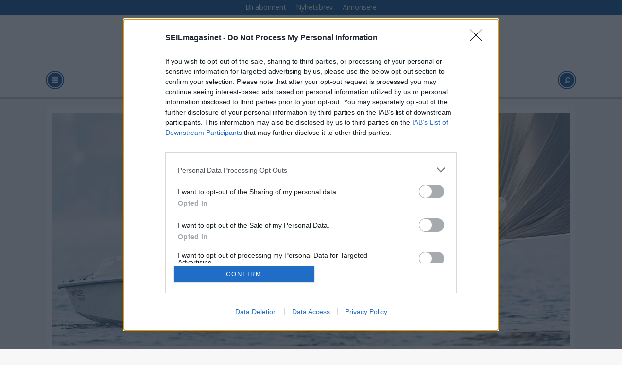

--- FILE ---
content_type: text/html; charset=UTF-8
request_url: https://www.seilmagasinet.no/tag/nordisk
body_size: 15658
content:
<!DOCTYPE html>
<html lang="nb-NO" dir="ltr" class="resp_fonts" data-hostpath="tag&#x2F;nordisk">
    <head>

                
                <script type="module">
                    import { ClientAPI } from '/view-resources/baseview/public/common/ClientAPI/index.js?v=1768293024-L4';
                    window.labClientAPI = new ClientAPI({
                        pageData: {
                            url: 'https://www.seilmagasinet.no/tag',
                            pageType: 'front',
                            pageId: '100073',
                            section: '',
                            title: '',
                            seotitle: 'Tag: nordisk',
                            sometitle: 'SM-TAG',
                            description: '',
                            seodescription: '',
                            somedescription: '',
                            device: 'desktop',
                            cmsVersion: '4.2.15',
                            contentLanguage: 'nb-NO',
                            published: '',
                            tags: [],
                            bylines: [],
                            site: {
                                domain: 'https://www.seilmagasinet.no',
                                id: '6',
                                alias: 'seilmagasinet'
                            }
                            // Todo: Add paywall info ...
                        },
                        debug: false
                    });
                </script>

                <title>Tag: nordisk</title>
                <meta name="title" content="Tag: nordisk">
                <meta name="description" content="">
                <meta http-equiv="Content-Type" content="text/html; charset=utf-8">
                <link rel="canonical" href="https://www.seilmagasinet.no/tag/nordisk">
                <meta name="viewport" content="width=device-width, initial-scale=1">
                
                <meta property="og:type" content="frontpage">
                <meta property="og:title" content="SM-TAG">
                <meta property="og:description" content="">

                
                <script src="https://assets.mailmojo.no/sdk.js" data-token="DEE4J2GLQZdZNPhqjaRCHQNX4QrNpa" async></script><script type="text/javascript" async="true">
(function() {
  var host = 'www.seilmagasinet.no';
  var element = document.createElement('script');
  var firstScript = document.getElementsByTagName('script')[0];
  var url = 'https://cmp.inmobi.com'
    .concat('/choice/', 'WBYGMGfWQ-WEa', '/', host, '/choice.js?tag_version=V3');
  var uspTries = 0;
  var uspTriesLimit = 3;
  element.async = true;
  element.type = 'text/javascript';
  element.src = url;

  firstScript.parentNode.insertBefore(element, firstScript);

  function makeStub() {
    var TCF_LOCATOR_NAME = '__tcfapiLocator';
    var queue = [];
    var win = window;
    var cmpFrame;

    function addFrame() {
      var doc = win.document;
      var otherCMP = !!(win.frames[TCF_LOCATOR_NAME]);

      if (!otherCMP) {
        if (doc.body) {
          var iframe = doc.createElement('iframe');

          iframe.style.cssText = 'display:none';
          iframe.name = TCF_LOCATOR_NAME;
          doc.body.appendChild(iframe);
        } else {
          setTimeout(addFrame, 5);
        }
      }
      return !otherCMP;
    }

    function tcfAPIHandler() {
      var gdprApplies;
      var args = arguments;

      if (!args.length) {
        return queue;
      } else if (args[0] === 'setGdprApplies') {
        if (
          args.length > 3 &&
          args[2] === 2 &&
          typeof args[3] === 'boolean'
        ) {
          gdprApplies = args[3];
          if (typeof args[2] === 'function') {
            args[2]('set', true);
          }
        }
      } else if (args[0] === 'ping') {
        var retr = {
          gdprApplies: gdprApplies,
          cmpLoaded: false,
          cmpStatus: 'stub'
        };

        if (typeof args[2] === 'function') {
          args[2](retr);
        }
      } else {
        if(args[0] === 'init' && typeof args[3] === 'object') {
          args[3] = Object.assign(args[3], { tag_version: 'V3' });
        }
        queue.push(args);
      }
    }

    function postMessageEventHandler(event) {
      var msgIsString = typeof event.data === 'string';
      var json = {};

      try {
        if (msgIsString) {
          json = JSON.parse(event.data);
        } else {
          json = event.data;
        }
      } catch (ignore) {}

      var payload = json.__tcfapiCall;

      if (payload) {
        window.__tcfapi(
          payload.command,
          payload.version,
          function(retValue, success) {
            var returnMsg = {
              __tcfapiReturn: {
                returnValue: retValue,
                success: success,
                callId: payload.callId
              }
            };
            if (msgIsString) {
              returnMsg = JSON.stringify(returnMsg);
            }
            if (event && event.source && event.source.postMessage) {
              event.source.postMessage(returnMsg, '*');
            }
          },
          payload.parameter
        );
      }
    }

    while (win) {
      try {
        if (win.frames[TCF_LOCATOR_NAME]) {
          cmpFrame = win;
          break;
        }
      } catch (ignore) {}

      if (win === window.top) {
        break;
      }
      win = win.parent;
    }
    if (!cmpFrame) {
      addFrame();
      win.__tcfapi = tcfAPIHandler;
      win.addEventListener('message', postMessageEventHandler, false);
    }
  };

  makeStub();

  function makeGppStub() {
    const CMP_ID = 10;
    const SUPPORTED_APIS = [
      '2:tcfeuv2',
      '6:uspv1',
      '7:usnatv1',
      '8:usca',
      '9:usvav1',
      '10:uscov1',
      '11:usutv1',
      '12:usctv1'
    ];

    window.__gpp_addFrame = function (n) {
      if (!window.frames[n]) {
        if (document.body) {
          var i = document.createElement("iframe");
          i.style.cssText = "display:none";
          i.name = n;
          document.body.appendChild(i);
        } else {
          window.setTimeout(window.__gpp_addFrame, 10, n);
        }
      }
    };
    window.__gpp_stub = function () {
      var b = arguments;
      __gpp.queue = __gpp.queue || [];
      __gpp.events = __gpp.events || [];

      if (!b.length || (b.length == 1 && b[0] == "queue")) {
        return __gpp.queue;
      }

      if (b.length == 1 && b[0] == "events") {
        return __gpp.events;
      }

      var cmd = b[0];
      var clb = b.length > 1 ? b[1] : null;
      var par = b.length > 2 ? b[2] : null;
      if (cmd === "ping") {
        clb(
          {
            gppVersion: "1.1", // must be “Version.Subversion”, current: “1.1”
            cmpStatus: "stub", // possible values: stub, loading, loaded, error
            cmpDisplayStatus: "hidden", // possible values: hidden, visible, disabled
            signalStatus: "not ready", // possible values: not ready, ready
            supportedAPIs: SUPPORTED_APIS, // list of supported APIs
            cmpId: CMP_ID, // IAB assigned CMP ID, may be 0 during stub/loading
            sectionList: [],
            applicableSections: [-1],
            gppString: "",
            parsedSections: {},
          },
          true
        );
      } else if (cmd === "addEventListener") {
        if (!("lastId" in __gpp)) {
          __gpp.lastId = 0;
        }
        __gpp.lastId++;
        var lnr = __gpp.lastId;
        __gpp.events.push({
          id: lnr,
          callback: clb,
          parameter: par,
        });
        clb(
          {
            eventName: "listenerRegistered",
            listenerId: lnr, // Registered ID of the listener
            data: true, // positive signal
            pingData: {
              gppVersion: "1.1", // must be “Version.Subversion”, current: “1.1”
              cmpStatus: "stub", // possible values: stub, loading, loaded, error
              cmpDisplayStatus: "hidden", // possible values: hidden, visible, disabled
              signalStatus: "not ready", // possible values: not ready, ready
              supportedAPIs: SUPPORTED_APIS, // list of supported APIs
              cmpId: CMP_ID, // list of supported APIs
              sectionList: [],
              applicableSections: [-1],
              gppString: "",
              parsedSections: {},
            },
          },
          true
        );
      } else if (cmd === "removeEventListener") {
        var success = false;
        for (var i = 0; i < __gpp.events.length; i++) {
          if (__gpp.events[i].id == par) {
            __gpp.events.splice(i, 1);
            success = true;
            break;
          }
        }
        clb(
          {
            eventName: "listenerRemoved",
            listenerId: par, // Registered ID of the listener
            data: success, // status info
            pingData: {
              gppVersion: "1.1", // must be “Version.Subversion”, current: “1.1”
              cmpStatus: "stub", // possible values: stub, loading, loaded, error
              cmpDisplayStatus: "hidden", // possible values: hidden, visible, disabled
              signalStatus: "not ready", // possible values: not ready, ready
              supportedAPIs: SUPPORTED_APIS, // list of supported APIs
              cmpId: CMP_ID, // CMP ID
              sectionList: [],
              applicableSections: [-1],
              gppString: "",
              parsedSections: {},
            },
          },
          true
        );
      } else if (cmd === "hasSection") {
        clb(false, true);
      } else if (cmd === "getSection" || cmd === "getField") {
        clb(null, true);
      }
      //queue all other commands
      else {
        __gpp.queue.push([].slice.apply(b));
      }
    };
    window.__gpp_msghandler = function (event) {
      var msgIsString = typeof event.data === "string";
      try {
        var json = msgIsString ? JSON.parse(event.data) : event.data;
      } catch (e) {
        var json = null;
      }
      if (typeof json === "object" && json !== null && "__gppCall" in json) {
        var i = json.__gppCall;
        window.__gpp(
          i.command,
          function (retValue, success) {
            var returnMsg = {
              __gppReturn: {
                returnValue: retValue,
                success: success,
                callId: i.callId,
              },
            };
            event.source.postMessage(msgIsString ? JSON.stringify(returnMsg) : returnMsg, "*");
          },
          "parameter" in i ? i.parameter : null,
          "version" in i ? i.version : "1.1"
        );
      }
    };
    if (!("__gpp" in window) || typeof window.__gpp !== "function") {
      window.__gpp = window.__gpp_stub;
      window.addEventListener("message", window.__gpp_msghandler, false);
      window.__gpp_addFrame("__gppLocator");
    }
  };

  makeGppStub();

  var uspStubFunction = function() {
    var arg = arguments;
    if (typeof window.__uspapi !== uspStubFunction) {
      setTimeout(function() {
        if (typeof window.__uspapi !== 'undefined') {
          window.__uspapi.apply(window.__uspapi, arg);
        }
      }, 500);
    }
  };

  var checkIfUspIsReady = function() {
    uspTries++;
    if (window.__uspapi === uspStubFunction && uspTries < uspTriesLimit) {
      console.warn('USP is not accessible');
    } else {
      clearInterval(uspInterval);
    }
  };

  if (typeof window.__uspapi === 'undefined') {
    window.__uspapi = uspStubFunction;
    var uspInterval = setInterval(checkIfUspIsReady, 6000);
  }
})();
</script>
                
                
                <meta property="og:image" content="/view-resources/dachser2/public/seilmagasinet/icon.png">
                <meta property="og:image:width" content="100">
                
                <meta property="og:url" content="https://www.seilmagasinet.no/tag/nordisk">
                        <link type="image/svg+xml" rel="icon" href="/view-resources/dachser2/public/seilmagasinet/favicon.svg">
                        <link type="image/png" rel="icon" sizes="32x32" href="/view-resources/dachser2/public/seilmagasinet/favicon-32x32.png">
                        <link type="image/png" rel="icon" sizes="96x96" href="/view-resources/dachser2/public/seilmagasinet/favicon-96x96.png">
                        <link type="image/png" rel="apple-touch-icon" sizes="120x120" href="/view-resources/dachser2/public/seilmagasinet/favicon-120x120.png">
                        <link type="image/png" rel="apple-touch-icon" sizes="180x180" href="/view-resources/dachser2/public/seilmagasinet/favicon-180x180.png">
                    
                <link rel="stylesheet" href="/view-resources/view/css/grid.css?v=1768293024-L4">
                <link rel="stylesheet" href="/view-resources/view/css/main.css?v=1768293024-L4">
                <link rel="stylesheet" href="/view-resources/view/css/colors.css?v=1768293024-L4">
                <link rel="stylesheet" href="/view-resources/view/css/print.css?v=1768293024-L4" media="print">
                <link rel="stylesheet" href="/view-resources/view/css/foundation-icons/foundation-icons.css?v=1768293024-L4">
                <link rel="stylesheet" href="https://fonts.googleapis.com/css?family=Open+Sans:400,400i,600,600i,700,700i,800,800i?v=1768293024-L4">
                <link rel="stylesheet" href="/view-resources/view/css/site/seilmagasinet.css?v=1768293024-L4">
                <style data-key="background_colors">
                    .bg-primary {background-color: rgb(103, 146, 228);}.bg-primary-dark {background-color: rgb(63, 113, 192);color: #fff;}.bg-primary-darker {background-color: rgb(0, 82, 156);color: #fff;}.bg-primary-light {background-color: rgba(141,181,255,1);}.bg-primary-lighter {background-color: rgb(179, 217, 255);}.bg-secondary {background-color: rgb(207, 0, 6);color: #fff;}.bg-tertiary {background-color: rgb(25, 133, 128);color: #fff;}.bg-tertiary-light {background-color: rgb(124, 182, 177);}.bg-quaternary {background-color: rgb(147, 178, 88);}.bg-quinary {background-color: rgb(214, 194, 172);}.bg-black {background-color: rgb(5, 5, 5);color: #fff;}.bg-white {background-color: rgb(241, 241, 230);}.bg-senary {background-color: rgba(224,98,154,1);}.bg-septenary {background-color: rgba(208, 200, 200, 1);}.bg-octonary {background-color: rgba(255,255,255,1);}@media (max-width: 1023px) { .color_mobile_bg-primary {background-color: rgb(103, 146, 228);}}@media (max-width: 1023px) { .color_mobile_bg-primary-dark {background-color: rgb(63, 113, 192);}}@media (max-width: 1023px) { .color_mobile_bg-primary-darker {background-color: rgb(0, 82, 156);}}@media (max-width: 1023px) { .color_mobile_bg-primary-light {background-color: rgba(141,181,255,1);}}@media (max-width: 1023px) { .color_mobile_bg-primary-lighter {background-color: rgb(179, 217, 255);}}@media (max-width: 1023px) { .color_mobile_bg-secondary {background-color: rgb(207, 0, 6);}}@media (max-width: 1023px) { .color_mobile_bg-tertiary {background-color: rgb(25, 133, 128);}}@media (max-width: 1023px) { .color_mobile_bg-tertiary-light {background-color: rgb(124, 182, 177);}}@media (max-width: 1023px) { .color_mobile_bg-quaternary {background-color: rgb(147, 178, 88);}}@media (max-width: 1023px) { .color_mobile_bg-quinary {background-color: rgb(214, 194, 172);}}@media (max-width: 1023px) { .color_mobile_bg-black {background-color: rgb(5, 5, 5);}}@media (max-width: 1023px) { .color_mobile_bg-white {background-color: rgb(241, 241, 230);}}@media (max-width: 1023px) { .color_mobile_bg-senary {background-color: rgba(224,98,154,1);}}@media (max-width: 1023px) { .color_mobile_bg-septenary {background-color: rgba(208, 200, 200, 1);}}@media (max-width: 1023px) { .color_mobile_bg-octonary {background-color: rgba(255,255,255,1);}}
                </style>
                <style data-key="background_colors_opacity">
                    .bg-primary.op-bg_20 {background-color: rgba(103, 146, 228, 0.2);}.bg-primary.op-bg_40 {background-color: rgba(103, 146, 228, 0.4);}.bg-primary.op-bg_60 {background-color: rgba(103, 146, 228, 0.6);}.bg-primary.op-bg_80 {background-color: rgba(103, 146, 228, 0.8);}.bg-primary-dark.op-bg_20 {background-color: rgba(63, 113, 192, 0.2);color: #fff;}.bg-primary-dark.op-bg_40 {background-color: rgba(63, 113, 192, 0.4);color: #fff;}.bg-primary-dark.op-bg_60 {background-color: rgba(63, 113, 192, 0.6);color: #fff;}.bg-primary-dark.op-bg_80 {background-color: rgba(63, 113, 192, 0.8);color: #fff;}.bg-primary-darker.op-bg_20 {background-color: rgba(0, 82, 156, 0.2);color: #fff;}.bg-primary-darker.op-bg_40 {background-color: rgba(0, 82, 156, 0.4);color: #fff;}.bg-primary-darker.op-bg_60 {background-color: rgba(0, 82, 156, 0.6);color: #fff;}.bg-primary-darker.op-bg_80 {background-color: rgba(0, 82, 156, 0.8);color: #fff;}.bg-primary-light.op-bg_20 {background-color: rgba(141, 181, 255, 0.2);}.bg-primary-light.op-bg_40 {background-color: rgba(141, 181, 255, 0.4);}.bg-primary-light.op-bg_60 {background-color: rgba(141, 181, 255, 0.6);}.bg-primary-light.op-bg_80 {background-color: rgba(141, 181, 255, 0.8);}.bg-primary-lighter.op-bg_20 {background-color: rgba(179, 217, 255, 0.2);}.bg-primary-lighter.op-bg_40 {background-color: rgba(179, 217, 255, 0.4);}.bg-primary-lighter.op-bg_60 {background-color: rgba(179, 217, 255, 0.6);}.bg-primary-lighter.op-bg_80 {background-color: rgba(179, 217, 255, 0.8);}.bg-secondary.op-bg_20 {background-color: rgba(207, 0, 6, 0.2);color: #fff;}.bg-secondary.op-bg_40 {background-color: rgba(207, 0, 6, 0.4);color: #fff;}.bg-secondary.op-bg_60 {background-color: rgba(207, 0, 6, 0.6);color: #fff;}.bg-secondary.op-bg_80 {background-color: rgba(207, 0, 6, 0.8);color: #fff;}.bg-tertiary.op-bg_20 {background-color: rgba(25, 133, 128, 0.2);color: #fff;}.bg-tertiary.op-bg_40 {background-color: rgba(25, 133, 128, 0.4);color: #fff;}.bg-tertiary.op-bg_60 {background-color: rgba(25, 133, 128, 0.6);color: #fff;}.bg-tertiary.op-bg_80 {background-color: rgba(25, 133, 128, 0.8);color: #fff;}.bg-tertiary-light.op-bg_20 {background-color: rgba(124, 182, 177, 0.2);}.bg-tertiary-light.op-bg_40 {background-color: rgba(124, 182, 177, 0.4);}.bg-tertiary-light.op-bg_60 {background-color: rgba(124, 182, 177, 0.6);}.bg-tertiary-light.op-bg_80 {background-color: rgba(124, 182, 177, 0.8);}.bg-quaternary.op-bg_20 {background-color: rgba(147, 178, 88, 0.2);}.bg-quaternary.op-bg_40 {background-color: rgba(147, 178, 88, 0.4);}.bg-quaternary.op-bg_60 {background-color: rgba(147, 178, 88, 0.6);}.bg-quaternary.op-bg_80 {background-color: rgba(147, 178, 88, 0.8);}.bg-quinary.op-bg_20 {background-color: rgba(214, 194, 172, 0.2);}.bg-quinary.op-bg_40 {background-color: rgba(214, 194, 172, 0.4);}.bg-quinary.op-bg_60 {background-color: rgba(214, 194, 172, 0.6);}.bg-quinary.op-bg_80 {background-color: rgba(214, 194, 172, 0.8);}.bg-black.op-bg_20 {background-color: rgba(5, 5, 5, 0.2);color: #fff;}.bg-black.op-bg_40 {background-color: rgba(5, 5, 5, 0.4);color: #fff;}.bg-black.op-bg_60 {background-color: rgba(5, 5, 5, 0.6);color: #fff;}.bg-black.op-bg_80 {background-color: rgba(5, 5, 5, 0.8);color: #fff;}.bg-white.op-bg_20 {background-color: rgba(241, 241, 230, 0.2);}.bg-white.op-bg_40 {background-color: rgba(241, 241, 230, 0.4);}.bg-white.op-bg_60 {background-color: rgba(241, 241, 230, 0.6);}.bg-white.op-bg_80 {background-color: rgba(241, 241, 230, 0.8);}.bg-senary.op-bg_20 {background-color: rgba(224, 98, 154, 0.2);}.bg-senary.op-bg_40 {background-color: rgba(224, 98, 154, 0.4);}.bg-senary.op-bg_60 {background-color: rgba(224, 98, 154, 0.6);}.bg-senary.op-bg_80 {background-color: rgba(224, 98, 154, 0.8);}.bg-septenary.op-bg_20 {background-color: rgba(208, 200, 200, 0.2);}.bg-septenary.op-bg_40 {background-color: rgba(208, 200, 200, 0.4);}.bg-septenary.op-bg_60 {background-color: rgba(208, 200, 200, 0.6);}.bg-septenary.op-bg_80 {background-color: rgba(208, 200, 200, 0.8);}.bg-octonary.op-bg_20 {background-color: rgba(255, 255, 255, 0.2);}.bg-octonary.op-bg_40 {background-color: rgba(255, 255, 255, 0.4);}.bg-octonary.op-bg_60 {background-color: rgba(255, 255, 255, 0.6);}.bg-octonary.op-bg_80 {background-color: rgba(255, 255, 255, 0.8);}@media (max-width: 1023px) { .color_mobile_bg-primary.op-bg_20 {background-color: rgba(103, 146, 228, 0.2);}}@media (max-width: 1023px) { .color_mobile_bg-primary.op-bg_40 {background-color: rgba(103, 146, 228, 0.4);}}@media (max-width: 1023px) { .color_mobile_bg-primary.op-bg_60 {background-color: rgba(103, 146, 228, 0.6);}}@media (max-width: 1023px) { .color_mobile_bg-primary.op-bg_80 {background-color: rgba(103, 146, 228, 0.8);}}@media (max-width: 1023px) { .color_mobile_bg-primary-dark.op-bg_20 {background-color: rgba(63, 113, 192, 0.2);}}@media (max-width: 1023px) { .color_mobile_bg-primary-dark.op-bg_40 {background-color: rgba(63, 113, 192, 0.4);}}@media (max-width: 1023px) { .color_mobile_bg-primary-dark.op-bg_60 {background-color: rgba(63, 113, 192, 0.6);}}@media (max-width: 1023px) { .color_mobile_bg-primary-dark.op-bg_80 {background-color: rgba(63, 113, 192, 0.8);}}@media (max-width: 1023px) { .color_mobile_bg-primary-darker.op-bg_20 {background-color: rgba(0, 82, 156, 0.2);}}@media (max-width: 1023px) { .color_mobile_bg-primary-darker.op-bg_40 {background-color: rgba(0, 82, 156, 0.4);}}@media (max-width: 1023px) { .color_mobile_bg-primary-darker.op-bg_60 {background-color: rgba(0, 82, 156, 0.6);}}@media (max-width: 1023px) { .color_mobile_bg-primary-darker.op-bg_80 {background-color: rgba(0, 82, 156, 0.8);}}@media (max-width: 1023px) { .color_mobile_bg-primary-light.op-bg_20 {background-color: rgba(141, 181, 255, 0.2);}}@media (max-width: 1023px) { .color_mobile_bg-primary-light.op-bg_40 {background-color: rgba(141, 181, 255, 0.4);}}@media (max-width: 1023px) { .color_mobile_bg-primary-light.op-bg_60 {background-color: rgba(141, 181, 255, 0.6);}}@media (max-width: 1023px) { .color_mobile_bg-primary-light.op-bg_80 {background-color: rgba(141, 181, 255, 0.8);}}@media (max-width: 1023px) { .color_mobile_bg-primary-lighter.op-bg_20 {background-color: rgba(179, 217, 255, 0.2);}}@media (max-width: 1023px) { .color_mobile_bg-primary-lighter.op-bg_40 {background-color: rgba(179, 217, 255, 0.4);}}@media (max-width: 1023px) { .color_mobile_bg-primary-lighter.op-bg_60 {background-color: rgba(179, 217, 255, 0.6);}}@media (max-width: 1023px) { .color_mobile_bg-primary-lighter.op-bg_80 {background-color: rgba(179, 217, 255, 0.8);}}@media (max-width: 1023px) { .color_mobile_bg-secondary.op-bg_20 {background-color: rgba(207, 0, 6, 0.2);}}@media (max-width: 1023px) { .color_mobile_bg-secondary.op-bg_40 {background-color: rgba(207, 0, 6, 0.4);}}@media (max-width: 1023px) { .color_mobile_bg-secondary.op-bg_60 {background-color: rgba(207, 0, 6, 0.6);}}@media (max-width: 1023px) { .color_mobile_bg-secondary.op-bg_80 {background-color: rgba(207, 0, 6, 0.8);}}@media (max-width: 1023px) { .color_mobile_bg-tertiary.op-bg_20 {background-color: rgba(25, 133, 128, 0.2);}}@media (max-width: 1023px) { .color_mobile_bg-tertiary.op-bg_40 {background-color: rgba(25, 133, 128, 0.4);}}@media (max-width: 1023px) { .color_mobile_bg-tertiary.op-bg_60 {background-color: rgba(25, 133, 128, 0.6);}}@media (max-width: 1023px) { .color_mobile_bg-tertiary.op-bg_80 {background-color: rgba(25, 133, 128, 0.8);}}@media (max-width: 1023px) { .color_mobile_bg-tertiary-light.op-bg_20 {background-color: rgba(124, 182, 177, 0.2);}}@media (max-width: 1023px) { .color_mobile_bg-tertiary-light.op-bg_40 {background-color: rgba(124, 182, 177, 0.4);}}@media (max-width: 1023px) { .color_mobile_bg-tertiary-light.op-bg_60 {background-color: rgba(124, 182, 177, 0.6);}}@media (max-width: 1023px) { .color_mobile_bg-tertiary-light.op-bg_80 {background-color: rgba(124, 182, 177, 0.8);}}@media (max-width: 1023px) { .color_mobile_bg-quaternary.op-bg_20 {background-color: rgba(147, 178, 88, 0.2);}}@media (max-width: 1023px) { .color_mobile_bg-quaternary.op-bg_40 {background-color: rgba(147, 178, 88, 0.4);}}@media (max-width: 1023px) { .color_mobile_bg-quaternary.op-bg_60 {background-color: rgba(147, 178, 88, 0.6);}}@media (max-width: 1023px) { .color_mobile_bg-quaternary.op-bg_80 {background-color: rgba(147, 178, 88, 0.8);}}@media (max-width: 1023px) { .color_mobile_bg-quinary.op-bg_20 {background-color: rgba(214, 194, 172, 0.2);}}@media (max-width: 1023px) { .color_mobile_bg-quinary.op-bg_40 {background-color: rgba(214, 194, 172, 0.4);}}@media (max-width: 1023px) { .color_mobile_bg-quinary.op-bg_60 {background-color: rgba(214, 194, 172, 0.6);}}@media (max-width: 1023px) { .color_mobile_bg-quinary.op-bg_80 {background-color: rgba(214, 194, 172, 0.8);}}@media (max-width: 1023px) { .color_mobile_bg-black.op-bg_20 {background-color: rgba(5, 5, 5, 0.2);}}@media (max-width: 1023px) { .color_mobile_bg-black.op-bg_40 {background-color: rgba(5, 5, 5, 0.4);}}@media (max-width: 1023px) { .color_mobile_bg-black.op-bg_60 {background-color: rgba(5, 5, 5, 0.6);}}@media (max-width: 1023px) { .color_mobile_bg-black.op-bg_80 {background-color: rgba(5, 5, 5, 0.8);}}@media (max-width: 1023px) { .color_mobile_bg-white.op-bg_20 {background-color: rgba(241, 241, 230, 0.2);}}@media (max-width: 1023px) { .color_mobile_bg-white.op-bg_40 {background-color: rgba(241, 241, 230, 0.4);}}@media (max-width: 1023px) { .color_mobile_bg-white.op-bg_60 {background-color: rgba(241, 241, 230, 0.6);}}@media (max-width: 1023px) { .color_mobile_bg-white.op-bg_80 {background-color: rgba(241, 241, 230, 0.8);}}@media (max-width: 1023px) { .color_mobile_bg-senary.op-bg_20 {background-color: rgba(224, 98, 154, 0.2);}}@media (max-width: 1023px) { .color_mobile_bg-senary.op-bg_40 {background-color: rgba(224, 98, 154, 0.4);}}@media (max-width: 1023px) { .color_mobile_bg-senary.op-bg_60 {background-color: rgba(224, 98, 154, 0.6);}}@media (max-width: 1023px) { .color_mobile_bg-senary.op-bg_80 {background-color: rgba(224, 98, 154, 0.8);}}@media (max-width: 1023px) { .color_mobile_bg-septenary.op-bg_20 {background-color: rgba(208, 200, 200, 0.2);}}@media (max-width: 1023px) { .color_mobile_bg-septenary.op-bg_40 {background-color: rgba(208, 200, 200, 0.4);}}@media (max-width: 1023px) { .color_mobile_bg-septenary.op-bg_60 {background-color: rgba(208, 200, 200, 0.6);}}@media (max-width: 1023px) { .color_mobile_bg-septenary.op-bg_80 {background-color: rgba(208, 200, 200, 0.8);}}@media (max-width: 1023px) { .color_mobile_bg-octonary.op-bg_20 {background-color: rgba(255, 255, 255, 0.2);}}@media (max-width: 1023px) { .color_mobile_bg-octonary.op-bg_40 {background-color: rgba(255, 255, 255, 0.4);}}@media (max-width: 1023px) { .color_mobile_bg-octonary.op-bg_60 {background-color: rgba(255, 255, 255, 0.6);}}@media (max-width: 1023px) { .color_mobile_bg-octonary.op-bg_80 {background-color: rgba(255, 255, 255, 0.8);}}
                </style>
                <style data-key="border_colors">
                    .border-bg-primary {border-color: rgb(103, 146, 228) !important;}.border-bg-primary-dark {border-color: rgb(63, 113, 192) !important;}.border-bg-primary-darker {border-color: rgb(0, 82, 156) !important;}.border-bg-primary-light {border-color: rgba(141,181,255,1) !important;}.border-bg-primary-lighter {border-color: rgb(179, 217, 255) !important;}.border-bg-secondary {border-color: rgb(207, 0, 6) !important;}.border-bg-tertiary {border-color: rgb(25, 133, 128) !important;}.border-bg-tertiary-light {border-color: rgb(124, 182, 177) !important;}.border-bg-quaternary {border-color: rgb(147, 178, 88) !important;}.border-bg-quinary {border-color: rgb(214, 194, 172) !important;}.border-bg-black {border-color: rgb(5, 5, 5) !important;}.border-bg-white {border-color: rgb(241, 241, 230) !important;}.border-bg-senary {border-color: rgba(224,98,154,1) !important;}.border-bg-septenary {border-color: rgba(208, 200, 200, 1) !important;}.border-bg-octonary {border-color: rgba(255,255,255,1) !important;}@media (max-width: 1023px) { .mobile_border-bg-primary {border-color: rgb(103, 146, 228) !important;}}@media (max-width: 1023px) { .mobile_border-bg-primary-dark {border-color: rgb(63, 113, 192) !important;}}@media (max-width: 1023px) { .mobile_border-bg-primary-darker {border-color: rgb(0, 82, 156) !important;}}@media (max-width: 1023px) { .mobile_border-bg-primary-light {border-color: rgba(141,181,255,1) !important;}}@media (max-width: 1023px) { .mobile_border-bg-primary-lighter {border-color: rgb(179, 217, 255) !important;}}@media (max-width: 1023px) { .mobile_border-bg-secondary {border-color: rgb(207, 0, 6) !important;}}@media (max-width: 1023px) { .mobile_border-bg-tertiary {border-color: rgb(25, 133, 128) !important;}}@media (max-width: 1023px) { .mobile_border-bg-tertiary-light {border-color: rgb(124, 182, 177) !important;}}@media (max-width: 1023px) { .mobile_border-bg-quaternary {border-color: rgb(147, 178, 88) !important;}}@media (max-width: 1023px) { .mobile_border-bg-quinary {border-color: rgb(214, 194, 172) !important;}}@media (max-width: 1023px) { .mobile_border-bg-black {border-color: rgb(5, 5, 5) !important;}}@media (max-width: 1023px) { .mobile_border-bg-white {border-color: rgb(241, 241, 230) !important;}}@media (max-width: 1023px) { .mobile_border-bg-senary {border-color: rgba(224,98,154,1) !important;}}@media (max-width: 1023px) { .mobile_border-bg-septenary {border-color: rgba(208, 200, 200, 1) !important;}}@media (max-width: 1023px) { .mobile_border-bg-octonary {border-color: rgba(255,255,255,1) !important;}}
                </style>
                <style data-key="font_colors">
                    .primary {color: rgb(103, 146, 228) !important;}.primary-dark {color: rgb(63, 113, 192) !important;}.primary-darker {color: rgb(0, 82, 156) !important;}.primary-light {color: rgb(141, 181, 255) !important;}.primary-lighter {color: rgb(179, 217, 255) !important;}.secondary {color: rgb(207, 0, 6) !important;}.tertiary {color: rgb(25, 133, 128) !important;}.tertiary-light {color: rgb(124, 182, 177) !important;}.quaternary {color: rgb(147, 178, 88) !important;}.quinary {color: rgb(214, 194, 172) !important;}.black {color: rgb(5, 5, 5) !important;}.white {color: rgb(241, 241, 230) !important;}@media (max-width: 1023px) { .color_mobile_primary {color: rgb(103, 146, 228) !important;}}@media (max-width: 1023px) { .color_mobile_primary-dark {color: rgb(63, 113, 192) !important;}}@media (max-width: 1023px) { .color_mobile_primary-darker {color: rgb(0, 82, 156) !important;}}@media (max-width: 1023px) { .color_mobile_primary-light {color: rgb(141, 181, 255) !important;}}@media (max-width: 1023px) { .color_mobile_primary-lighter {color: rgb(179, 217, 255) !important;}}@media (max-width: 1023px) { .color_mobile_secondary {color: rgb(207, 0, 6) !important;}}@media (max-width: 1023px) { .color_mobile_tertiary {color: rgb(25, 133, 128) !important;}}@media (max-width: 1023px) { .color_mobile_tertiary-light {color: rgb(124, 182, 177) !important;}}@media (max-width: 1023px) { .color_mobile_quaternary {color: rgb(147, 178, 88) !important;}}@media (max-width: 1023px) { .color_mobile_quinary {color: rgb(214, 194, 172) !important;}}@media (max-width: 1023px) { .color_mobile_black {color: rgb(5, 5, 5) !important;}}@media (max-width: 1023px) { .color_mobile_white {color: rgb(241, 241, 230) !important;}}
                </style>
                <style data-key="image_gradient">
                    .image-gradient-bg-primary .img:after {background-image: linear-gradient(to bottom, transparent 50%, rgb(103, 146, 228));content: "";position: absolute;top: 0;left: 0;right: 0;bottom: 0;pointer-events: none;}.image-gradient-bg-primary-dark .img:after {background-image: linear-gradient(to bottom, transparent 50%, rgb(63, 113, 192));content: "";position: absolute;top: 0;left: 0;right: 0;bottom: 0;pointer-events: none;}.image-gradient-bg-primary-darker .img:after {background-image: linear-gradient(to bottom, transparent 50%, rgb(0, 82, 156));content: "";position: absolute;top: 0;left: 0;right: 0;bottom: 0;pointer-events: none;}.image-gradient-bg-primary-light .img:after {background-image: linear-gradient(to bottom, transparent 50%, rgba(141,181,255,1));content: "";position: absolute;top: 0;left: 0;right: 0;bottom: 0;pointer-events: none;}.image-gradient-bg-primary-lighter .img:after {background-image: linear-gradient(to bottom, transparent 50%, rgb(179, 217, 255));content: "";position: absolute;top: 0;left: 0;right: 0;bottom: 0;pointer-events: none;}.image-gradient-bg-secondary .img:after {background-image: linear-gradient(to bottom, transparent 50%, rgb(207, 0, 6));content: "";position: absolute;top: 0;left: 0;right: 0;bottom: 0;pointer-events: none;}.image-gradient-bg-tertiary .img:after {background-image: linear-gradient(to bottom, transparent 50%, rgb(25, 133, 128));content: "";position: absolute;top: 0;left: 0;right: 0;bottom: 0;pointer-events: none;}.image-gradient-bg-tertiary-light .img:after {background-image: linear-gradient(to bottom, transparent 50%, rgb(124, 182, 177));content: "";position: absolute;top: 0;left: 0;right: 0;bottom: 0;pointer-events: none;}.image-gradient-bg-quaternary .img:after {background-image: linear-gradient(to bottom, transparent 50%, rgb(147, 178, 88));content: "";position: absolute;top: 0;left: 0;right: 0;bottom: 0;pointer-events: none;}.image-gradient-bg-quinary .img:after {background-image: linear-gradient(to bottom, transparent 50%, rgb(214, 194, 172));content: "";position: absolute;top: 0;left: 0;right: 0;bottom: 0;pointer-events: none;}.image-gradient-bg-black .img:after {background-image: linear-gradient(to bottom, transparent 50%, rgb(5, 5, 5));content: "";position: absolute;top: 0;left: 0;right: 0;bottom: 0;pointer-events: none;}.image-gradient-bg-white .img:after {background-image: linear-gradient(to bottom, transparent 50%, rgb(241, 241, 230));content: "";position: absolute;top: 0;left: 0;right: 0;bottom: 0;pointer-events: none;}.image-gradient-bg-senary .img:after {background-image: linear-gradient(to bottom, transparent 50%, rgba(224,98,154,1));content: "";position: absolute;top: 0;left: 0;right: 0;bottom: 0;pointer-events: none;}.image-gradient-bg-septenary .img:after {background-image: linear-gradient(to bottom, transparent 50%, rgba(208, 200, 200, 1));content: "";position: absolute;top: 0;left: 0;right: 0;bottom: 0;pointer-events: none;}.image-gradient-bg-octonary .img:after {background-image: linear-gradient(to bottom, transparent 50%, rgba(255,255,255,1));content: "";position: absolute;top: 0;left: 0;right: 0;bottom: 0;pointer-events: none;}@media (max-width: 1023px) { .color_mobile_image-gradient-bg-primary .img:after {background-image: linear-gradient(to bottom, transparent 50%, rgb(103, 146, 228));content: "";position: absolute;top: 0;left: 0;right: 0;bottom: 0;pointer-events: none;}}@media (max-width: 1023px) { .color_mobile_image-gradient-bg-primary-dark .img:after {background-image: linear-gradient(to bottom, transparent 50%, rgb(63, 113, 192));content: "";position: absolute;top: 0;left: 0;right: 0;bottom: 0;pointer-events: none;}}@media (max-width: 1023px) { .color_mobile_image-gradient-bg-primary-darker .img:after {background-image: linear-gradient(to bottom, transparent 50%, rgb(0, 82, 156));content: "";position: absolute;top: 0;left: 0;right: 0;bottom: 0;pointer-events: none;}}@media (max-width: 1023px) { .color_mobile_image-gradient-bg-primary-light .img:after {background-image: linear-gradient(to bottom, transparent 50%, rgba(141,181,255,1));content: "";position: absolute;top: 0;left: 0;right: 0;bottom: 0;pointer-events: none;}}@media (max-width: 1023px) { .color_mobile_image-gradient-bg-primary-lighter .img:after {background-image: linear-gradient(to bottom, transparent 50%, rgb(179, 217, 255));content: "";position: absolute;top: 0;left: 0;right: 0;bottom: 0;pointer-events: none;}}@media (max-width: 1023px) { .color_mobile_image-gradient-bg-secondary .img:after {background-image: linear-gradient(to bottom, transparent 50%, rgb(207, 0, 6));content: "";position: absolute;top: 0;left: 0;right: 0;bottom: 0;pointer-events: none;}}@media (max-width: 1023px) { .color_mobile_image-gradient-bg-tertiary .img:after {background-image: linear-gradient(to bottom, transparent 50%, rgb(25, 133, 128));content: "";position: absolute;top: 0;left: 0;right: 0;bottom: 0;pointer-events: none;}}@media (max-width: 1023px) { .color_mobile_image-gradient-bg-tertiary-light .img:after {background-image: linear-gradient(to bottom, transparent 50%, rgb(124, 182, 177));content: "";position: absolute;top: 0;left: 0;right: 0;bottom: 0;pointer-events: none;}}@media (max-width: 1023px) { .color_mobile_image-gradient-bg-quaternary .img:after {background-image: linear-gradient(to bottom, transparent 50%, rgb(147, 178, 88));content: "";position: absolute;top: 0;left: 0;right: 0;bottom: 0;pointer-events: none;}}@media (max-width: 1023px) { .color_mobile_image-gradient-bg-quinary .img:after {background-image: linear-gradient(to bottom, transparent 50%, rgb(214, 194, 172));content: "";position: absolute;top: 0;left: 0;right: 0;bottom: 0;pointer-events: none;}}@media (max-width: 1023px) { .color_mobile_image-gradient-bg-black .img:after {background-image: linear-gradient(to bottom, transparent 50%, rgb(5, 5, 5));content: "";position: absolute;top: 0;left: 0;right: 0;bottom: 0;pointer-events: none;}}@media (max-width: 1023px) { .color_mobile_image-gradient-bg-white .img:after {background-image: linear-gradient(to bottom, transparent 50%, rgb(241, 241, 230));content: "";position: absolute;top: 0;left: 0;right: 0;bottom: 0;pointer-events: none;}}@media (max-width: 1023px) { .color_mobile_image-gradient-bg-senary .img:after {background-image: linear-gradient(to bottom, transparent 50%, rgba(224,98,154,1));content: "";position: absolute;top: 0;left: 0;right: 0;bottom: 0;pointer-events: none;}}@media (max-width: 1023px) { .color_mobile_image-gradient-bg-septenary .img:after {background-image: linear-gradient(to bottom, transparent 50%, rgba(208, 200, 200, 1));content: "";position: absolute;top: 0;left: 0;right: 0;bottom: 0;pointer-events: none;}}@media (max-width: 1023px) { .color_mobile_image-gradient-bg-octonary .img:after {background-image: linear-gradient(to bottom, transparent 50%, rgba(255,255,255,1));content: "";position: absolute;top: 0;left: 0;right: 0;bottom: 0;pointer-events: none;}}.image-gradient-bg-primary.image-gradient-left .img:after {background-image: linear-gradient(to left, transparent 50%, rgb(103, 146, 228));}.image-gradient-bg-primary-dark.image-gradient-left .img:after {background-image: linear-gradient(to left, transparent 50%, rgb(63, 113, 192));}.image-gradient-bg-primary-darker.image-gradient-left .img:after {background-image: linear-gradient(to left, transparent 50%, rgb(0, 82, 156));}.image-gradient-bg-primary-light.image-gradient-left .img:after {background-image: linear-gradient(to left, transparent 50%, rgba(141,181,255,1));}.image-gradient-bg-primary-lighter.image-gradient-left .img:after {background-image: linear-gradient(to left, transparent 50%, rgb(179, 217, 255));}.image-gradient-bg-secondary.image-gradient-left .img:after {background-image: linear-gradient(to left, transparent 50%, rgb(207, 0, 6));}.image-gradient-bg-tertiary.image-gradient-left .img:after {background-image: linear-gradient(to left, transparent 50%, rgb(25, 133, 128));}.image-gradient-bg-tertiary-light.image-gradient-left .img:after {background-image: linear-gradient(to left, transparent 50%, rgb(124, 182, 177));}.image-gradient-bg-quaternary.image-gradient-left .img:after {background-image: linear-gradient(to left, transparent 50%, rgb(147, 178, 88));}.image-gradient-bg-quinary.image-gradient-left .img:after {background-image: linear-gradient(to left, transparent 50%, rgb(214, 194, 172));}.image-gradient-bg-black.image-gradient-left .img:after {background-image: linear-gradient(to left, transparent 50%, rgb(5, 5, 5));}.image-gradient-bg-white.image-gradient-left .img:after {background-image: linear-gradient(to left, transparent 50%, rgb(241, 241, 230));}.image-gradient-bg-senary.image-gradient-left .img:after {background-image: linear-gradient(to left, transparent 50%, rgba(224,98,154,1));}.image-gradient-bg-septenary.image-gradient-left .img:after {background-image: linear-gradient(to left, transparent 50%, rgba(208, 200, 200, 1));}.image-gradient-bg-octonary.image-gradient-left .img:after {background-image: linear-gradient(to left, transparent 50%, rgba(255,255,255,1));}@media (max-width: 1023px) { .color_mobile_image-gradient-bg-primary.image-gradient-left .img:after {background-image: linear-gradient(to left, transparent 50%, rgb(103, 146, 228));}}@media (max-width: 1023px) { .color_mobile_image-gradient-bg-primary-dark.image-gradient-left .img:after {background-image: linear-gradient(to left, transparent 50%, rgb(63, 113, 192));}}@media (max-width: 1023px) { .color_mobile_image-gradient-bg-primary-darker.image-gradient-left .img:after {background-image: linear-gradient(to left, transparent 50%, rgb(0, 82, 156));}}@media (max-width: 1023px) { .color_mobile_image-gradient-bg-primary-light.image-gradient-left .img:after {background-image: linear-gradient(to left, transparent 50%, rgba(141,181,255,1));}}@media (max-width: 1023px) { .color_mobile_image-gradient-bg-primary-lighter.image-gradient-left .img:after {background-image: linear-gradient(to left, transparent 50%, rgb(179, 217, 255));}}@media (max-width: 1023px) { .color_mobile_image-gradient-bg-secondary.image-gradient-left .img:after {background-image: linear-gradient(to left, transparent 50%, rgb(207, 0, 6));}}@media (max-width: 1023px) { .color_mobile_image-gradient-bg-tertiary.image-gradient-left .img:after {background-image: linear-gradient(to left, transparent 50%, rgb(25, 133, 128));}}@media (max-width: 1023px) { .color_mobile_image-gradient-bg-tertiary-light.image-gradient-left .img:after {background-image: linear-gradient(to left, transparent 50%, rgb(124, 182, 177));}}@media (max-width: 1023px) { .color_mobile_image-gradient-bg-quaternary.image-gradient-left .img:after {background-image: linear-gradient(to left, transparent 50%, rgb(147, 178, 88));}}@media (max-width: 1023px) { .color_mobile_image-gradient-bg-quinary.image-gradient-left .img:after {background-image: linear-gradient(to left, transparent 50%, rgb(214, 194, 172));}}@media (max-width: 1023px) { .color_mobile_image-gradient-bg-black.image-gradient-left .img:after {background-image: linear-gradient(to left, transparent 50%, rgb(5, 5, 5));}}@media (max-width: 1023px) { .color_mobile_image-gradient-bg-white.image-gradient-left .img:after {background-image: linear-gradient(to left, transparent 50%, rgb(241, 241, 230));}}@media (max-width: 1023px) { .color_mobile_image-gradient-bg-senary.image-gradient-left .img:after {background-image: linear-gradient(to left, transparent 50%, rgba(224,98,154,1));}}@media (max-width: 1023px) { .color_mobile_image-gradient-bg-septenary.image-gradient-left .img:after {background-image: linear-gradient(to left, transparent 50%, rgba(208, 200, 200, 1));}}@media (max-width: 1023px) { .color_mobile_image-gradient-bg-octonary.image-gradient-left .img:after {background-image: linear-gradient(to left, transparent 50%, rgba(255,255,255,1));}}.image-gradient-bg-primary.image-gradient-right .img:after {background-image: linear-gradient(to right, transparent 50%, rgb(103, 146, 228));}.image-gradient-bg-primary-dark.image-gradient-right .img:after {background-image: linear-gradient(to right, transparent 50%, rgb(63, 113, 192));}.image-gradient-bg-primary-darker.image-gradient-right .img:after {background-image: linear-gradient(to right, transparent 50%, rgb(0, 82, 156));}.image-gradient-bg-primary-light.image-gradient-right .img:after {background-image: linear-gradient(to right, transparent 50%, rgba(141,181,255,1));}.image-gradient-bg-primary-lighter.image-gradient-right .img:after {background-image: linear-gradient(to right, transparent 50%, rgb(179, 217, 255));}.image-gradient-bg-secondary.image-gradient-right .img:after {background-image: linear-gradient(to right, transparent 50%, rgb(207, 0, 6));}.image-gradient-bg-tertiary.image-gradient-right .img:after {background-image: linear-gradient(to right, transparent 50%, rgb(25, 133, 128));}.image-gradient-bg-tertiary-light.image-gradient-right .img:after {background-image: linear-gradient(to right, transparent 50%, rgb(124, 182, 177));}.image-gradient-bg-quaternary.image-gradient-right .img:after {background-image: linear-gradient(to right, transparent 50%, rgb(147, 178, 88));}.image-gradient-bg-quinary.image-gradient-right .img:after {background-image: linear-gradient(to right, transparent 50%, rgb(214, 194, 172));}.image-gradient-bg-black.image-gradient-right .img:after {background-image: linear-gradient(to right, transparent 50%, rgb(5, 5, 5));}.image-gradient-bg-white.image-gradient-right .img:after {background-image: linear-gradient(to right, transparent 50%, rgb(241, 241, 230));}.image-gradient-bg-senary.image-gradient-right .img:after {background-image: linear-gradient(to right, transparent 50%, rgba(224,98,154,1));}.image-gradient-bg-septenary.image-gradient-right .img:after {background-image: linear-gradient(to right, transparent 50%, rgba(208, 200, 200, 1));}.image-gradient-bg-octonary.image-gradient-right .img:after {background-image: linear-gradient(to right, transparent 50%, rgba(255,255,255,1));}@media (max-width: 1023px) { .color_mobile_image-gradient-bg-primary.image-gradient-right .img:after {background-image: linear-gradient(to right, transparent 50%, rgb(103, 146, 228));}}@media (max-width: 1023px) { .color_mobile_image-gradient-bg-primary-dark.image-gradient-right .img:after {background-image: linear-gradient(to right, transparent 50%, rgb(63, 113, 192));}}@media (max-width: 1023px) { .color_mobile_image-gradient-bg-primary-darker.image-gradient-right .img:after {background-image: linear-gradient(to right, transparent 50%, rgb(0, 82, 156));}}@media (max-width: 1023px) { .color_mobile_image-gradient-bg-primary-light.image-gradient-right .img:after {background-image: linear-gradient(to right, transparent 50%, rgba(141,181,255,1));}}@media (max-width: 1023px) { .color_mobile_image-gradient-bg-primary-lighter.image-gradient-right .img:after {background-image: linear-gradient(to right, transparent 50%, rgb(179, 217, 255));}}@media (max-width: 1023px) { .color_mobile_image-gradient-bg-secondary.image-gradient-right .img:after {background-image: linear-gradient(to right, transparent 50%, rgb(207, 0, 6));}}@media (max-width: 1023px) { .color_mobile_image-gradient-bg-tertiary.image-gradient-right .img:after {background-image: linear-gradient(to right, transparent 50%, rgb(25, 133, 128));}}@media (max-width: 1023px) { .color_mobile_image-gradient-bg-tertiary-light.image-gradient-right .img:after {background-image: linear-gradient(to right, transparent 50%, rgb(124, 182, 177));}}@media (max-width: 1023px) { .color_mobile_image-gradient-bg-quaternary.image-gradient-right .img:after {background-image: linear-gradient(to right, transparent 50%, rgb(147, 178, 88));}}@media (max-width: 1023px) { .color_mobile_image-gradient-bg-quinary.image-gradient-right .img:after {background-image: linear-gradient(to right, transparent 50%, rgb(214, 194, 172));}}@media (max-width: 1023px) { .color_mobile_image-gradient-bg-black.image-gradient-right .img:after {background-image: linear-gradient(to right, transparent 50%, rgb(5, 5, 5));}}@media (max-width: 1023px) { .color_mobile_image-gradient-bg-white.image-gradient-right .img:after {background-image: linear-gradient(to right, transparent 50%, rgb(241, 241, 230));}}@media (max-width: 1023px) { .color_mobile_image-gradient-bg-senary.image-gradient-right .img:after {background-image: linear-gradient(to right, transparent 50%, rgba(224,98,154,1));}}@media (max-width: 1023px) { .color_mobile_image-gradient-bg-septenary.image-gradient-right .img:after {background-image: linear-gradient(to right, transparent 50%, rgba(208, 200, 200, 1));}}@media (max-width: 1023px) { .color_mobile_image-gradient-bg-octonary.image-gradient-right .img:after {background-image: linear-gradient(to right, transparent 50%, rgba(255,255,255,1));}}.image-gradient-bg-primary.image-gradient-top .img:after {background-image: linear-gradient(to top, transparent 50%, rgb(103, 146, 228));}.image-gradient-bg-primary-dark.image-gradient-top .img:after {background-image: linear-gradient(to top, transparent 50%, rgb(63, 113, 192));}.image-gradient-bg-primary-darker.image-gradient-top .img:after {background-image: linear-gradient(to top, transparent 50%, rgb(0, 82, 156));}.image-gradient-bg-primary-light.image-gradient-top .img:after {background-image: linear-gradient(to top, transparent 50%, rgba(141,181,255,1));}.image-gradient-bg-primary-lighter.image-gradient-top .img:after {background-image: linear-gradient(to top, transparent 50%, rgb(179, 217, 255));}.image-gradient-bg-secondary.image-gradient-top .img:after {background-image: linear-gradient(to top, transparent 50%, rgb(207, 0, 6));}.image-gradient-bg-tertiary.image-gradient-top .img:after {background-image: linear-gradient(to top, transparent 50%, rgb(25, 133, 128));}.image-gradient-bg-tertiary-light.image-gradient-top .img:after {background-image: linear-gradient(to top, transparent 50%, rgb(124, 182, 177));}.image-gradient-bg-quaternary.image-gradient-top .img:after {background-image: linear-gradient(to top, transparent 50%, rgb(147, 178, 88));}.image-gradient-bg-quinary.image-gradient-top .img:after {background-image: linear-gradient(to top, transparent 50%, rgb(214, 194, 172));}.image-gradient-bg-black.image-gradient-top .img:after {background-image: linear-gradient(to top, transparent 50%, rgb(5, 5, 5));}.image-gradient-bg-white.image-gradient-top .img:after {background-image: linear-gradient(to top, transparent 50%, rgb(241, 241, 230));}.image-gradient-bg-senary.image-gradient-top .img:after {background-image: linear-gradient(to top, transparent 50%, rgba(224,98,154,1));}.image-gradient-bg-septenary.image-gradient-top .img:after {background-image: linear-gradient(to top, transparent 50%, rgba(208, 200, 200, 1));}.image-gradient-bg-octonary.image-gradient-top .img:after {background-image: linear-gradient(to top, transparent 50%, rgba(255,255,255,1));}@media (max-width: 1023px) { .color_mobile_image-gradient-bg-primary.image-gradient-top .img:after {background-image: linear-gradient(to top, transparent 50%, rgb(103, 146, 228));}}@media (max-width: 1023px) { .color_mobile_image-gradient-bg-primary-dark.image-gradient-top .img:after {background-image: linear-gradient(to top, transparent 50%, rgb(63, 113, 192));}}@media (max-width: 1023px) { .color_mobile_image-gradient-bg-primary-darker.image-gradient-top .img:after {background-image: linear-gradient(to top, transparent 50%, rgb(0, 82, 156));}}@media (max-width: 1023px) { .color_mobile_image-gradient-bg-primary-light.image-gradient-top .img:after {background-image: linear-gradient(to top, transparent 50%, rgba(141,181,255,1));}}@media (max-width: 1023px) { .color_mobile_image-gradient-bg-primary-lighter.image-gradient-top .img:after {background-image: linear-gradient(to top, transparent 50%, rgb(179, 217, 255));}}@media (max-width: 1023px) { .color_mobile_image-gradient-bg-secondary.image-gradient-top .img:after {background-image: linear-gradient(to top, transparent 50%, rgb(207, 0, 6));}}@media (max-width: 1023px) { .color_mobile_image-gradient-bg-tertiary.image-gradient-top .img:after {background-image: linear-gradient(to top, transparent 50%, rgb(25, 133, 128));}}@media (max-width: 1023px) { .color_mobile_image-gradient-bg-tertiary-light.image-gradient-top .img:after {background-image: linear-gradient(to top, transparent 50%, rgb(124, 182, 177));}}@media (max-width: 1023px) { .color_mobile_image-gradient-bg-quaternary.image-gradient-top .img:after {background-image: linear-gradient(to top, transparent 50%, rgb(147, 178, 88));}}@media (max-width: 1023px) { .color_mobile_image-gradient-bg-quinary.image-gradient-top .img:after {background-image: linear-gradient(to top, transparent 50%, rgb(214, 194, 172));}}@media (max-width: 1023px) { .color_mobile_image-gradient-bg-black.image-gradient-top .img:after {background-image: linear-gradient(to top, transparent 50%, rgb(5, 5, 5));}}@media (max-width: 1023px) { .color_mobile_image-gradient-bg-white.image-gradient-top .img:after {background-image: linear-gradient(to top, transparent 50%, rgb(241, 241, 230));}}@media (max-width: 1023px) { .color_mobile_image-gradient-bg-senary.image-gradient-top .img:after {background-image: linear-gradient(to top, transparent 50%, rgba(224,98,154,1));}}@media (max-width: 1023px) { .color_mobile_image-gradient-bg-septenary.image-gradient-top .img:after {background-image: linear-gradient(to top, transparent 50%, rgba(208, 200, 200, 1));}}@media (max-width: 1023px) { .color_mobile_image-gradient-bg-octonary.image-gradient-top .img:after {background-image: linear-gradient(to top, transparent 50%, rgba(255,255,255,1));}}
                </style>
                <style data-key="custom_css_variables">
                :root {
                    --lab_page_width: 1088px;
                    --lab_columns_gutter: 11px;
                    --space-top: ;
                    --space-top-adnuntiusAd: 120;
                }

                @media(max-width: 767px) {
                    :root {
                        --lab_columns_gutter: 10px;
                    }
                }

                @media(min-width: 767px) {
                    :root {
                    }
                }
                </style>
<script src="/view-resources/public/common/JWTCookie.js?v=1768293024-L4"></script>
<script src="/view-resources/public/common/Paywall.js?v=1768293024-L4"></script>
                <script>
                window.Dac = window.Dac || {};
                (function () {
                    if (navigator) {
                        window.Dac.clientData = {
                            language: navigator.language,
                            userAgent: navigator.userAgent,
                            innerWidth: window.innerWidth,
                            innerHeight: window.innerHeight,
                            deviceByMediaQuery: getDeviceByMediaQuery(),
                            labDevice: 'desktop', // Device from labrador
                            device: 'desktop', // Device from varnish
                            paywall: {
                                isAuthenticated: isPaywallAuthenticated(),
                                toggleAuthenticatedContent: toggleAuthenticatedContent,
                                requiredProducts: [],
                            },
                            page: {
                                id: '100073',
                                extId: ''
                            },
                            siteAlias: 'seilmagasinet',
                            debug: window.location.href.includes('debug=1')
                        };
                        function getDeviceByMediaQuery() {
                            if (window.matchMedia('(max-width: 767px)').matches) return 'mobile';
                            if (window.matchMedia('(max-width: 1023px)').matches) return 'tablet';
                            return 'desktop';
                        }

                        function isPaywallAuthenticated() {
                            if (window.Dac && window.Dac.JWTCookie) {
                                var JWTCookie = new Dac.JWTCookie({ debug: false });
                                return JWTCookie.isAuthenticated();
                            }
                            return false;
                        }

                        function toggleAuthenticatedContent(settings) {
                            if (!window.Dac || !window.Dac.Paywall) {
                                return;
                            }
                            var Paywall = new Dac.Paywall();
                            var updateDOM = Paywall.updateDOM;

                            if(settings && settings.displayUserName) {
                                var userName = Paywall.getUserName().then((userName) => {
                                    updateDOM(userName !== false, userName, settings.optionalGreetingText);
                                });
                            } else {
                                updateDOM(window.Dac.clientData.paywall.isAuthenticated);
                            }
                        }
                    }
                }());
                </script>

                    <script type="module" src="/view-resources/baseview/public/common/baseview/moduleHandlers.js?v=1768293024-L4" data-cookieconsent="ignore"></script>
<!-- DataLayer -->
<script>
    if (window.Dac && window.Dac.JWTCookie) {
        var JWTCookie = new Dac.JWTCookie({
            debug: false
        });
    }

    var dataLayerData = {};

    if(JWTCookie) {
        var cookieValue = JWTCookie.get('sub');
        if(cookieValue)
            dataLayerData['MVSubId'] = cookieValue;
    }
        dataLayerData['sectionId'] = '100073';
        dataLayerData['sectionName'] = 'SM-TAG';
        dataLayerData['paywallActive'] = 'true';
        dataLayerData['paywallHasAccess'] = 'true';
    if(JWTCookie) {
        var cookieValue = JWTCookie.get('sub');
        if(cookieValue)
            dataLayerData['uniqueId'] = cookieValue;
    }

    dataLayer = [dataLayerData];
</script><!-- Global site tag (gtag.js) - Google Analytics -->
<script async src="https://www.googletagmanager.com/gtag/js?id=G-P9Q5S7EHM6"></script>
<script>
    window.dataLayer = window.dataLayer || [];
    function gtag(){dataLayer.push(arguments);}
    gtag('js', new Date());
    gtag('config', 'G-P9Q5S7EHM6');
</script><!-- Google Tag Manager -->
<script>
    window.dataLayer = window.dataLayer || [];
</script>
<script>(function(w,d,s,l,i){w[l]=w[l]||[];w[l].push({'gtm.start':
new Date().getTime(),event:'gtm.js'});var f=d.getElementsByTagName(s)[0],
j=d.createElement(s),dl=l!='dataLayer'?'&l='+l:'';j.async=true;j.src=
'https://www.googletagmanager.com/gtm.js?id='+i+dl;f.parentNode.insertBefore(j,f);
})(window,document,'script','dataLayer','GTM-P95MLR');</script>
<script src="https://t.atmng.io/fag_pressen/39KYRwuQy.prod.js" async></script>

                            <script>
                                var adn_kv = adn_kv || [];
                                adn_kv.push({ "tags": [ "SM-TAG"] });

                                var handleAsTablet = (Dac.clientData.device === 'tablet' || Dac.clientData.innerWidth < 1316);
                                var adUnits = [];
                                if (!(handleAsTablet && '' === 'true')) {
                                    adUnits.push('000000000000065f');
                                }
                                if (!(handleAsTablet && 'true' === 'true')) {
                                    adUnits.push('000000000027cee4');
                                }
                                if (!(handleAsTablet && 'true' === 'true')) {
                                    adUnits.push('000000000027cee3');
                                }
                                if (!(handleAsTablet && 'true' === 'true')) {
                                    adUnits.push('00000000002efcbc');
                                }
                                if (!(handleAsTablet && 'true' === 'true')) {
                                    adUnits.push('00000000003ec9b1');
                                }
                                if (!(handleAsTablet && '' === 'true')) {
                                    adUnits.push('0000000000000661');
                                }
                                if (!(handleAsTablet && '' === 'true')) {
                                    adUnits.push('0000000000000666');
                                }
                                if (!(handleAsTablet && '' === 'true')) {
                                    adUnits.push('00000000003ec989');
                                }
                                if (!(handleAsTablet && '' === 'true')) {
                                    adUnits.push('0000000000054f7e');
                                }
                                if (!(handleAsTablet && '' === 'true')) {
                                    adUnits.push('00000000003ec98e');
                                }
                                if (!(handleAsTablet && '' === 'true')) {
                                    adUnits.push('00000000003ec9ad');
                                }
                                if (!(handleAsTablet && '' === 'true')) {
                                    adUnits.push('00000000003ec9ae');
                                }
                                if (!(handleAsTablet && '' === 'true')) {
                                    adUnits.push('00000000003ec9af');
                                }
                                if (!(handleAsTablet && '' === 'true')) {
                                    adUnits.push('00000000003ec9b0');
                                }

                                var adnMeta = {
                                    kv: adn_kv,
                                    adUnits: adUnits
                                }

                                if (window.ck != null && typeof window.ck.hasGid === 'function' && window.ck.hasGid()) {
                                    adnMeta.userId = window.ck.hasGid();
                                }
                            </script>
                <style id="css_variables"></style>
                <script>
                    window.dachserData = {
                        _data: {},
                        _instances: {},
                        get: function(key) {
                            return dachserData._data[key] || null;
                        },
                        set: function(key, value) {
                            dachserData._data[key] = value;
                        },
                        push: function(key, value) {
                            if (!dachserData._data[key]) {
                                dachserData._data[key] = [];
                            }
                            dachserData._data[key].push(value);
                        },
                        setInstance: function(key, identifier, instance) {
                            if (!dachserData._instances[key]) {
                                dachserData._instances[key] = {};
                            }
                            dachserData._instances[key][identifier] = instance;
                        },
                        getInstance: function(key, identifier) {
                            return dachserData._instances[key] ? dachserData._instances[key][identifier] || null : null;
                        },
                        reflow: () => {}
                    };
                </script>
                

                <script type="application/ld+json">
                [{"@context":"http://schema.org","@type":"WebSite","name":"SEILmagasinet","url":"https://www.seilmagasinet.no"},{"@context":"https://schema.org","@type":"WebPage","name":"Tag: nordisk","description":""}]
                </script>                
                
                
                



<script>
var k5aMeta = { "title": "Tag: nordisk", "teasertitle": "", "kicker": "", "url": "https://www.seilmagasinet.no/tag/nordisk", "login": (Dac.clientData.paywall.isAuthenticated ? 1 : 0), "subscriber": (Dac.clientData.paywall.isAuthenticated ? 1 : 0), "subscriberId": (Dac.clientData.subscriberId ? `"${ Dac.clientData.subscriberId }"` : "") };
</script>
                <script src="//cl.k5a.io/6156b8c81b4d741e051f44c2.js" async></script>

                <script src="//cl.k5a.io/60ae49163984713a036f5c02.js" async></script>
        
    </head>
    <body class="l4 front site_seilmagasinet"
        
        >

<!-- Google Tag Manager (noscript) -->
<noscript><iframe src="https://www.googletagmanager.com/ns.html?id=GTM-P95MLR"
height="0" width="0" style="display:none;visibility:hidden"></iframe></noscript>
<!-- End Google Tag Manager (noscript) -->        
        <script>
        document.addEventListener("DOMContentLoaded", (event) => {
            setScrollbarWidth();
            window.addEventListener('resize', setScrollbarWidth);
        });
        function setScrollbarWidth() {
            const root = document.querySelector(':root');
            const width = (window.innerWidth - document.body.offsetWidth < 21) ? window.innerWidth - document.body.offsetWidth : 15;
            root.style.setProperty('--lab-scrollbar-width', `${ width }px`);
        }
        </script>

        
        <a href="#main" class="skip-link">Jump to main content</a>

        <header id="page" class="customHeader">
    <div class="top">
            <nav class="navigation topBarMenu">
            	<ul>
            		<li class="">
            			<a href="https://www.seilmagasinet.no/abonnement" target="_self" >Bli abonnent</a>
            		</li>
            		<li class="">
            			<a href="https://www.seilmagasinet.no/nyhetsbrev" target="_self" >Nyhetsbrev</a>
            		</li>
            		<li class="">
            			<a href="https://www.seilmagasinet.no/annonser" target="_self" >Annonsere</a>
            		</li>
            	</ul>
            </nav>    </div>
    <div class="middle">
        <div class="logo">
            <a href="https:&#x2F;&#x2F;seilmagasinet.no">
                <img src="&#x2F;view-resources&#x2F;dachser2&#x2F;public&#x2F;seilmagasinet&#x2F;logo_seilmagasinet.svg" width="121" height="80" alt="Seilmagasinet.no" />
            </a>
        </div>
    </div>
    <div class="bottom row large-12 small-12">
        <div class="dropdown">
            <span id="hamburger" class="fi-list"></span>
            <div id="hamburger-content" class="content dac-hidden">
                <div class="mobile">
                        <nav class="navigation mainMenu">
                        	<ul>
                        		<li class="">
                        			<a href="https://www.seilmagasinet.no/seilbater" target="_self" >Seilbåter</a>
                        		</li>
                        		<li class="">
                        			<a href="https://www.seilmagasinet.no/batliv" target="_self" >Praktisk</a>
                        		</li>
                        		<li class="">
                        			<a href="https://www.seilmagasinet.no/havner" target="_self" >Seiltur</a>
                        		</li>
                        		<li class="">
                        			<a href="https://www.seilmagasinet.no/navigasjon" target="_self" >Sjømannskap</a>
                        		</li>
                        		<li class="">
                        			<a href="https://testguide.seilmagasinet.no/guide.php" target="_blank" >Tester</a>
                        		</li>
                        		<li class="">
                        			<a href="https://www.seilmagasinet.no/magasinarkiv" target="_self" >Arkiv</a>
                        		</li>
                        		<li class="">
                        			<a href="https://www.seilmagasinet.no/video" target="_self" >Video</a>
                        		</li>
                        		<li class="dac-paywall-authenticated login-btn">
                        			<a href="https://selfservice.mediaconnect.no/?client_id=selfservice.seilmagasinet" target="_self" >Min side</a>
                        		</li>
                        		<li class="dac-paywall-authenticated">
                        			<a href="https://api.seilmagasinet.no/paywall/logout?&siteAlias=seilmagasinet&&siteId=6&contentUrl=https%3A%2F%2Fwww.seilmagasinet.no%2F" target="_self" >Logg ut</a>
                        		</li>
                        		<li class="dac-paywall-not-authenticated login-btn">
                        			<a href="https://api.seilmagasinet.no/paywall/login?&siteAlias=seilmagasinet&&siteId=6&contentUrl=https%3A%2F%2Fwww.seilmagasinet.no%2F" target="_self" >Logg inn</a>
                        		</li>
                        	</ul>
                        </nav>                </div>
                    <nav class="navigation dropdownMenu">
                    	<ul>
                    		<li class="">
                    			<a href="/abonnement" target="_self" >Bli abonnent</a>
                    		</li>
                    		<li class="has-children">
                    			<span>Innhold</span>
                    			<ul class="children">
                    				<li class="selected">
                    					<a href="https://www.seilmagasinet.no/seilbater" target="_self">Seilbåter</a>
                    				</li>
                    				<li class="">
                    					<a href="/batliv" target="_self">Praktisk</a>
                    				</li>
                    				<li class="">
                    					<a href="/havner" target="_self">Seiltur</a>
                    				</li>
                    				<li class="">
                    					<a href="/navigasjon" target="_self">Sjømannskap</a>
                    				</li>
                    				<li class="">
                    					<a href="https://testguide.seilmagasinet.no/guide.php" target="_blank">Tester</a>
                    				</li>
                    				<li class="">
                    					<a href="/magasinarkiv" target="_self">Arkiv</a>
                    				</li>
                    				<li class="">
                    					<a href="https://www.seilmagasinet.no/video" target="_self">Video</a>
                    				</li>
                    				<li class="">
                    					<a href="https://www.seilmagasinet.no/tv" target="_self">SEILmagasinet TV</a>
                    				</li>
                    				<li class="">
                    					<a href="/regatta" target="_self">Regatta</a>
                    				</li>
                    				<li class="">
                    					<a href="/batfolk" target="_self">Båtfolk</a>
                    				</li>
                    				<li class="">
                    					<a href="/tag/langtur" target="_self">Langtur</a>
                    				</li>
                    				<li class="">
                    					<a href="/ranking" target="_self">Ranking</a>
                    				</li>
                    				<li class="">
                    					<a href="/seiljuss" target="_self">Seiljuss</a>
                    				</li>
                    				<li class="">
                    					<a href="/meninger" target="_self">Meninger</a>
                    				</li>
                    			</ul>
                    		</li>
                    		<li class="has-children">
                    			<span>Annonser hos oss</span>
                    			<ul class="children">
                    				<li class="">
                    					<a href="/annonsere/papir" target="_self">Papir</a>
                    				</li>
                    				<li class="">
                    					<a href="/annonsere-seilmagasinet/hele-norges-seilnettsted/741359" target="_self">Digitalt</a>
                    				</li>
                    				<li class="">
                    					<a href="/annonsere/vg-bat" target="_self">VG Båt</a>
                    				</li>
                    				<li class="">
                    					<a href="/info/markedsforing/741378" target="_self">Markedsføring</a>
                    				</li>
                    			</ul>
                    		</li>
                    		<li class="has-children">
                    			<span>Om oss</span>
                    			<ul class="children">
                    				<li class="">
                    					<a href="https://www.seilmagasinet.no/storst-pa-bat/606434" target="_self">Vår virksomhet</a>
                    				</li>
                    				<li class="">
                    					<a href="https://www.seilmagasinet.no/kontakt/606437" target="_self">Kontakt</a>
                    				</li>
                    			</ul>
                    		</li>
                    		<li class="has-children">
                    			<a href="https://www.seilmagasinet.no/hjelp/" target="_self" >Hjelp</a>
                    			<ul class="children">
                    				<li class="">
                    					<a href="https://www.seilmagasinet.no/hjelp/" target="_self">Innlogging</a>
                    				</li>
                    				<li class="">
                    					<a href="https://www.seilmagasinet.no/personvern/personvern/591746" target="_self">Personvern</a>
                    				</li>
                    				<li class="">
                    					<a href="https://www.seilmagasinet.no/cookies-personvern/informasjonskapsler-cookies/591742" target="_self">Informasjonskapsler</a>
                    				</li>
                    				<li class="">
                    					<a href="https://www.seilmagasinet.no/velkommen-til-seilmagasinet/606442" target="_self">Kundeservice</a>
                    				</li>
                    			</ul>
                    		</li>
                    		<li class="">
                    			<a href="https://nmf.photoshelter.com" target="_self" >Kjøp bilder</a>
                    		</li>
                    		<li class="">
                    			<a href="https://www.batmagasinet.no/" target="_self" >Båtmagasinet</a>
                    		</li>
                    		<li class="dac-paywall-not-authenticated dac-hidden-desktop-up dac-hidden-desktop-down">
                    			<a href="https://api.seilmagasinet.no/paywall/login?&siteAlias=seilmagasinet&&siteId=6&contentUrl=https%3A%2F%2Fwww.seilmagasinet.no%2F" target="_self" >Logg inn</a>
                    		</li>
                    		<li class="dac-paywall-authenticated dac-hidden-desktop-up dac-hidden-desktop-down">
                    			<a href="https://selfservice.mediaconnect.no/?client_id=selfservice.seilmagasinet" target="_self" >Min side</a>
                    		</li>
                    		<li class="dac-paywall-authenticated dac-hidden-desktop-up dac-hidden-desktop-down">
                    			<a href="https://api.seilmagasinet.no/paywall/logout?&siteAlias=seilmagasinet&&siteId=6&contentUrl=https%3A%2F%2Fwww.seilmagasinet.no%2F" target="_self" >Logg ut</a>
                    		</li>
                    	</ul>
                    </nav>            </div>
        </div>
            <nav class="navigation mainMenu">
            	<ul>
            		<li class="">
            			<a href="https://www.seilmagasinet.no/seilbater" target="_self" >Seilbåter</a>
            		</li>
            		<li class="">
            			<a href="https://www.seilmagasinet.no/batliv" target="_self" >Praktisk</a>
            		</li>
            		<li class="">
            			<a href="https://www.seilmagasinet.no/havner" target="_self" >Seiltur</a>
            		</li>
            		<li class="">
            			<a href="https://www.seilmagasinet.no/navigasjon" target="_self" >Sjømannskap</a>
            		</li>
            		<li class="">
            			<a href="https://testguide.seilmagasinet.no/guide.php" target="_blank" >Tester</a>
            		</li>
            		<li class="">
            			<a href="https://www.seilmagasinet.no/magasinarkiv" target="_self" >Arkiv</a>
            		</li>
            		<li class="">
            			<a href="https://www.seilmagasinet.no/video" target="_self" >Video</a>
            		</li>
            		<li class="dac-paywall-authenticated login-btn">
            			<a href="https://selfservice.mediaconnect.no/?client_id=selfservice.seilmagasinet" target="_self" >Min side</a>
            		</li>
            		<li class="dac-paywall-authenticated">
            			<a href="https://api.seilmagasinet.no/paywall/logout?&siteAlias=seilmagasinet&&siteId=6&contentUrl=https%3A%2F%2Fwww.seilmagasinet.no%2F" target="_self" >Logg ut</a>
            		</li>
            		<li class="dac-paywall-not-authenticated login-btn">
            			<a href="https://api.seilmagasinet.no/paywall/login?&siteAlias=seilmagasinet&&siteId=6&contentUrl=https%3A%2F%2Fwww.seilmagasinet.no%2F" target="_self" >Logg inn</a>
            		</li>
            	</ul>
            </nav>
        <div id="search" class="search-container">
            <label class="search fi-magnifying-glass"></label>
            <form class="search-form" action="/cse" method="get">
                <input type="text" name="q" placeholder="Søk...">
            </form>
        </div>
    </div>
</header>

<script>
window.dachserData.push('elementattributetoggler', {
    selectors: [
        {
            toggleActivator: '#hamburger',
            elementToToggle: '#hamburger-content',
            attributes: {
                className: { value: 'dac-hidden', initial: true }
            }
        },
        {
            toggleActivator: '#hamburger-content .has-children > span, #hamburger-content .has-children > a',
            elementToToggle: '#hamburger-content .has-children',
            attributes: {
                className: { value: 'dac-hidden', initial: true }
            }
        },
        {
            toggleActivator: '#search .search',
            elementToToggle: '#search',
            attributes: {
                className: { value: 'visible', initial: false }
            }
        },
        {
            toggleActivator: 'nav.mainMenu .has-children > span',
            elementToToggle: 'nav.mainMenu .has-children',
            attributes: {
                className: { value: 'expanded' }
            },
        }
    ]
});

window.Dac.clientData.paywall.toggleAuthenticatedContent({
    displayUserName: false,
    optionalGreetingText: ''
});

</script>

        

        

        <section class="main front" id="main">
        <h1 class="hidden-heading">Tag: nordisk</h1>
            <div data-element-guid="08f22cbd-9212-4778-f145-31e68bd3a918" class="placeholder placement-top">

<div class="column adnuntius-ad small-12 large-12" style="" data-element-guid="23710806-d25d-4dbc-8d39-dc7d8da37406">
    <div id="adn-000000000000065f" style="display:none;" class="adnuntius-ad-content">
        <span class="ad-label">Annonse</span>
    </div>
</div>


</div>
            <div data-element-guid="c9adac26-a03f-4b03-9adb-2419c6a18816" class="page-content"><div data-element-guid="df6cbf53-08c1-4913-d745-4ea9c6fb0a5c" class="row small-12 large-12" style=""><article data-element-guid="9cf60fc6-d84c-4cc9-eba4-6d8c003b023a" class="column small-12 large-12 small-abs-12 large-abs-12 " data-site-alias="seilmagasinet" data-section="regatta" data-instance="100074" itemscope>
    
    <div class="content" style="">
        
        <a itemprop="url" class="" href="https://www.seilmagasinet.no/elliot-finnestrand-nordisk-norges-seilforbund/gull-og-bronse-til-norge-i-para-nordisk/937230" data-k5a-url="https://www.seilmagasinet.no/a/937230" rel="">


        <div class="media mobile-floatNone">
                

                <figure data-element-guid="49547c73-8ded-49d0-e1de-3081ea55e9f6" class="mobile-floatNone" >
    <div class="img fullwidthTarget">
        <picture>
            <source srcset="https://image.seilmagasinet.no/937239.jpg?imageId=937239&panox=0.00&panoy=20.29&panow=100.00&panoh=75.88&heightx=0.00&heighty=0.00&heightw=100.00&heighth=100.00&width=2116&height=954&format=webp&format=webp" 
                width="1058"
                height="477"
                media="(min-width: 768px)"
                type="image/webp">    
            <source srcset="https://image.seilmagasinet.no/937239.jpg?imageId=937239&panox=0.00&panoy=20.29&panow=100.00&panoh=75.88&heightx=0.00&heighty=0.00&heightw=100.00&heighth=100.00&width=2116&height=954&format=webp&format=jpg" 
                width="1058"
                height="477"
                media="(min-width: 768px)"
                type="image/jpeg">    
            <source srcset="https://image.seilmagasinet.no/937239.jpg?imageId=937239&panox=0.00&panoy=20.29&panow=100.00&panoh=75.88&heightx=0.00&heighty=0.00&heightw=100.00&heighth=100.00&width=934&height=538&format=webp&format=webp" 
                width="467"
                height="269"
                media="(max-width: 767px)"
                type="image/webp">    
            <source srcset="https://image.seilmagasinet.no/937239.jpg?imageId=937239&panox=0.00&panoy=20.29&panow=100.00&panoh=75.88&heightx=0.00&heighty=0.00&heightw=100.00&heighth=100.00&width=934&height=538&format=webp&format=jpg" 
                width="467"
                height="269"
                media="(max-width: 767px)"
                type="image/jpeg">    
            <img src="https://image.seilmagasinet.no/937239.jpg?imageId=937239&panox=0.00&panoy=20.29&panow=100.00&panoh=75.88&heightx=0.00&heighty=0.00&heightw=100.00&heighth=100.00&width=934&height=538&format=webp&format=jpg"
                width="467"
                height="269"
                title="Gull og bronse til Norge i Para Nordisk"
                alt="" 
                
                style=""    
                >
        </picture>        
            </div>
    
</figure>

                
                
                
                
                
                
                
            
            <div class="floatingText">

                <div class="labels">
                </div>
            </div>
            

        </div>


        
            <h2 itemprop="headline" 
    class="headline t45 tm28"
    style=""
    >Gull og bronse til Norge i Para Nordisk
</h2>

        




        </a>

        <time itemprop="datePublished" datetime="2025-09-08T13:03:42+02:00"></time>
    </div>
</article>
</div>
<div data-element-guid="d8b28161-42be-4628-d266-7c1006c7bd2c" class="row small-12 large-12" style=""><article data-element-guid="9ec4bd1f-6c7b-482f-82e3-5f5564aef123" class="column small-12 large-6 small-abs-12 large-abs-6 " data-site-alias="seilmagasinet" data-section="regatta" data-instance="100106" data-image-float="floatNone" itemscope>
    
    <div class="content" style="">
        
        <a itemprop="url" class="" href="https://www.seilmagasinet.no/ilca-nordisk-optimist/nordisk-mesterskap-for-juniorseilere-i-optimist-og-ilca-pagar-i-danmark/888498" data-k5a-url="https://www.seilmagasinet.no/a/888498" rel="">


        <div class="media desktop-floatNone mobile-floatNone">
                

                <figure data-element-guid="b3c0195e-afa9-465b-dbdc-37e696e5469f" class="desktop-floatNone mobile-floatNone" >
    <div class="img fullwidthTarget">
        <picture>
            <source srcset="https://image.seilmagasinet.no/888506.jpg?imageId=888506&panox=0.00&panoy=0.00&panow=100.00&panoh=100.00&heightx=0.00&heighty=0.00&heightw=100.00&heighth=100.00&width=1048&height=692&format=webp&format=webp" 
                width="524"
                height="346"
                media="(min-width: 768px)"
                type="image/webp">    
            <source srcset="https://image.seilmagasinet.no/888506.jpg?imageId=888506&panox=0.00&panoy=0.00&panow=100.00&panoh=100.00&heightx=0.00&heighty=0.00&heightw=100.00&heighth=100.00&width=1048&height=692&format=webp&format=jpg" 
                width="524"
                height="346"
                media="(min-width: 768px)"
                type="image/jpeg">    
            <source srcset="https://image.seilmagasinet.no/888506.jpg?imageId=888506&panox=0.00&panoy=0.00&panow=100.00&panoh=100.00&heightx=0.00&heighty=0.00&heightw=100.00&heighth=100.00&width=934&height=618&format=webp&format=webp" 
                width="467"
                height="309"
                media="(max-width: 767px)"
                type="image/webp">    
            <source srcset="https://image.seilmagasinet.no/888506.jpg?imageId=888506&panox=0.00&panoy=0.00&panow=100.00&panoh=100.00&heightx=0.00&heighty=0.00&heightw=100.00&heighth=100.00&width=934&height=618&format=webp&format=jpg" 
                width="467"
                height="309"
                media="(max-width: 767px)"
                type="image/jpeg">    
            <img src="https://image.seilmagasinet.no/888506.jpg?imageId=888506&panox=0.00&panoy=0.00&panow=100.00&panoh=100.00&heightx=0.00&heighty=0.00&heightw=100.00&heighth=100.00&width=934&height=618&format=webp&format=jpg"
                width="467"
                height="309"
                title="Nordisk mesterskap for juniorseilere i optimist og ILCA pågår i Danmark"
                alt="" 
                
                style=""    
                >
        </picture>        
            </div>
    
</figure>

                
                
                
                
                
                
                
            
            <div class="floatingText">

                <div class="labels">
                </div>
            </div>
            

        </div>


        
            <h2 itemprop="headline" 
    class="headline t24 tm28"
    style=""
    >Nordisk mesterskap for juniorseilere i optimist og ILCA pågår i Danmark
</h2>

        




        </a>

        <time itemprop="datePublished" datetime="2024-07-26T22:02:00+02:00"></time>
    </div>
</article>
<article data-element-guid="e927ca6e-02c4-4c8c-847c-85332911aafd" class="column small-12 large-6 small-abs-12 large-abs-6 " data-site-alias="seilmagasinet" data-section="foreningsstoff" data-instance="100108" data-image-float="floatNone" itemscope>
    
    <div class="content" style="">
        
        <a itemprop="url" class="" href="https://www.seilmagasinet.no/m-32-m-32-european-series-nm/krevende-men-svrt-vellykket/480083" data-k5a-url="https://www.seilmagasinet.no/a/480083" rel="">


        <div class="media desktop-floatNone mobile-floatNone">
                

                <figure data-element-guid="d8a2d6eb-8bff-420f-9e71-b9984e9b3de0" class="desktop-floatNone mobile-floatNone" >
    <div class="img fullwidthTarget">
        <picture>
            <source srcset="https://image.seilmagasinet.no/480096.jpg?imageId=480096&width=1048&height=692&format=webp&format=webp" 
                width="524"
                height="346"
                media="(min-width: 768px)"
                type="image/webp">    
            <source srcset="https://image.seilmagasinet.no/480096.jpg?imageId=480096&width=1048&height=692&format=webp&format=jpg" 
                width="524"
                height="346"
                media="(min-width: 768px)"
                type="image/jpeg">    
            <source srcset="https://image.seilmagasinet.no/480096.jpg?imageId=480096&width=934&height=538&format=webp&format=webp" 
                width="467"
                height="269"
                media="(max-width: 767px)"
                type="image/webp">    
            <source srcset="https://image.seilmagasinet.no/480096.jpg?imageId=480096&width=934&height=538&format=webp&format=jpg" 
                width="467"
                height="269"
                media="(max-width: 767px)"
                type="image/jpeg">    
            <img src="https://image.seilmagasinet.no/480096.jpg?imageId=480096&width=934&height=538&format=webp&format=jpg"
                width="467"
                height="269"
                title="Krevende, men sv&aelig;rt vellykket"
                alt="" 
                
                style=""    
                >
        </picture>        
            </div>
    
</figure>

                
                
                
                
                
                
                
            
            <div class="floatingText">

                <div class="labels">
                </div>
            </div>
            

        </div>


        
            <h2 itemprop="headline" 
    class="headline t24 tm28"
    style=""
    >Krevende, men sv&aelig;rt vellykket
</h2>

        




        </a>

        <time itemprop="datePublished" datetime="2018-10-05T14:20:00+02:00"></time>
    </div>
</article>
</div>
<div data-element-guid="ea830e32-37c9-438d-aa5b-76717bbe11e4" class="row small-12 large-12" style="">
<div class="column adnuntius-ad display-label small-12 large-12" style="" data-element-guid="cc1f5b6c-679a-45b7-9232-db4eec6984dd">
    <div id="adn-0000000000000661" style="display:none;" class="adnuntius-ad-content">
        <span class="ad-label">Annonse</span>
    </div>
</div>

</div>
<div data-element-guid="40edbca6-8f64-4a44-a541-121a3560ed86" class="row small-12 large-12" style=""><article data-element-guid="66cc5f90-3403-4482-801c-e20e370ffef7" class="column small-12 large-4 small-abs-12 large-abs-4 " data-site-alias="seilmagasinet" data-section="regatta" data-instance="100080" data-image-float="floatNone" itemscope>
    
    <div class="content" style="">
        
        <a itemprop="url" class="" href="https://www.seilmagasinet.no/nordisk/mesterskap-for-fremtidens-seilere/406201" data-k5a-url="https://www.seilmagasinet.no/a/406201" rel="">


        <div class="media desktop-floatNone mobile-floatNone">
                

                <figure data-element-guid="293f66f5-bd43-4ed6-eec5-70afad38785b" class="desktop-floatNone mobile-floatNone" >
    <div class="img fullwidthTarget">
        <picture>
            <source srcset="https://image.seilmagasinet.no/406215.jpg?imageId=406215&width=664&height=518&format=webp&format=webp" 
                width="332"
                height="259"
                media="(min-width: 768px)"
                type="image/webp">    
            <source srcset="https://image.seilmagasinet.no/406215.jpg?imageId=406215&width=664&height=518&format=webp&format=jpg" 
                width="332"
                height="259"
                media="(min-width: 768px)"
                type="image/jpeg">    
            <source srcset="https://image.seilmagasinet.no/406215.jpg?imageId=406215&width=934&height=538&format=webp&format=webp" 
                width="467"
                height="269"
                media="(max-width: 767px)"
                type="image/webp">    
            <source srcset="https://image.seilmagasinet.no/406215.jpg?imageId=406215&width=934&height=538&format=webp&format=jpg" 
                width="467"
                height="269"
                media="(max-width: 767px)"
                type="image/jpeg">    
            <img src="https://image.seilmagasinet.no/406215.jpg?imageId=406215&width=934&height=538&format=webp&format=jpg"
                width="467"
                height="269"
                title="Mesterskap for fremtidens seilere"
                alt="" 
                
                style=""    
                >
        </picture>        
            </div>
    
</figure>

                
                
                
                
                
                
                
            
            <div class="floatingText">

                <div class="labels">
                </div>
            </div>
            

        </div>


        
            <h2 itemprop="headline" 
    class="headline t24 tm28 font-weight-bold m-font-weight-bold"
    style=""
    >Mesterskap for fremtidens seilere
</h2>

        




        </a>

        <time itemprop="datePublished" datetime="2016-07-25T09:37:00+02:00"></time>
    </div>
</article>
</div>
<div data-element-guid="85b48c5d-3332-403e-b578-cdc5d884729b" class="row small-12 large-12" style="">
<div class="column adnuntius-ad display-label small-12 large-6" style="" data-element-guid="8c09e5cd-60cb-4aef-8ede-8fc1a6343dad">
    <div id="adn-0000000000000666" style="display:none;" class="adnuntius-ad-content">
        <span class="ad-label">Annonse</span>
    </div>
</div>

</div>
<div data-element-guid="1bc0aebe-39b1-4e32-9b06-f33974f4ecab" class="row small-12 large-12" style=""><div data-element-guid="92474c8d-077b-48b5-aa1f-0842fcdfea97" id="markup_919911" class="markupbox column small-12 large-12 small-abs-12 large-abs-12">
    
    <div class="content fullwidthTarget" style="">

        

        

            <script async="" src="https://static.readpeak.com/js/rp-int.js"></script>

<script>
    var settings = {
        id: '599c46392ffccba8',
        width: '1450',
        height: '500,
        gdpr_consent: '', // TC String
        cats: [], // (Optional) List of IAB page categories
        tags: [], // (Optional) List of placement ids
        numberOfAds: 3, // (Optional) Number of ads requested
    }
    var element = document.currentScript || document.querySelectorAll('script')[document.querySelectorAll('script').length-1];
    window.__rpplc = window.__rpplc || [];
    window.__rpplc.push(settings, element);
</script>

        
        
    </div>
</div>
</div>
<div data-element-guid="3dd080c8-1e99-42d9-9f4e-fccebb044732" class="row small-12 large-12" style="">
<div class="column adnuntius-ad small-12 large-12" style="" data-element-guid="8fb61a61-54af-43b3-aac4-05083682d31f">
    <div id="adn-00000000003ec989" style="display:none;" class="adnuntius-ad-content">
        <span class="ad-label">Annonse</span>
    </div>
</div>

</div>
<div data-element-guid="6849a7e0-f298-4dbd-8f85-55624dc026fe" class="row small-12 large-12" style="">
<div class="column adnuntius-ad display-label small-12 large-6" style="" data-element-guid="1789c3d1-f152-45c8-9937-736bd65beac9">
    <div id="adn-0000000000054f7e" style="display:none;" class="adnuntius-ad-content">
        <span class="ad-label">Annonse</span>
    </div>
</div>

</div>
<div data-element-guid="2054791a-dcce-4169-9c5f-8eb593e97922" class="row small-12 large-12" style=""><div data-element-guid="54a4ddbc-71fe-456c-9dde-78391c357edc" id="markup_921790" class="markupbox column small-12 large-12 small-abs-12 large-abs-12">
    
    <div class="content fullwidthTarget" style="">

        

        

            <script async="" src="https://static.readpeak.com/js/rp-int.js"></script>

<script>
    var settings = {
        id: '599c46392ffccba8',
        width: '1450',
        height: '500',
        gdpr_consent: '', // TC String
        cats: [], // (Optional) List of IAB page categories
        tags: [], // (Optional) List of placement ids
        numberOfAds: 3, // (Optional) Number of ads requested
    }
    var element = document.currentScript || document.querySelectorAll('script')[document.querySelectorAll('script').length-1];
    window.__rpplc = window.__rpplc || [];
    window.__rpplc.push(settings, element);
</script>

        
        
    </div>
</div>
</div>
<div data-element-guid="65c684ac-be56-4cd5-8360-c03463fe480b" class="row small-12 large-12" style="">
<div class="column adnuntius-ad display-label small-12 large-12" style="" data-element-guid="1cfa2865-11b3-41c2-be74-0b7294e537d9">
    <div id="adn-00000000003ec98e" style="display:none;" class="adnuntius-ad-content">
        <span class="ad-label">Annonse</span>
    </div>
</div>

</div>
<div data-element-guid="7d4654fa-c369-4ef4-8e27-f8c48e22fb3a" class="row small-12 large-12" style="">
<div class="column adnuntius-ad display-label small-12 large-6" style="" data-element-guid="f4f48510-dd74-4656-9379-a509664cc12e">
    <div id="adn-00000000003ec9ad" style="display:none;" class="adnuntius-ad-content">
        <span class="ad-label">Annonse</span>
    </div>
</div>

</div>
<div data-element-guid="ea20f2ce-a36b-4a33-8903-0fcdd72c7994" class="row small-12 large-12" style="">
<div class="column adnuntius-ad display-label small-12 large-6" style="" data-element-guid="981c87ab-0b3e-4f9e-988d-1b037e21d590">
    <div id="adn-00000000003ec9ae" style="display:none;" class="adnuntius-ad-content">
        <span class="ad-label">Annonse</span>
    </div>
</div>

</div>
<div data-element-guid="85e9f582-c19c-41f8-9156-2c532ac0d3a9" class="row small-12 large-12" style="">
<div class="column adnuntius-ad small-12 large-6" style="" data-element-guid="c978a2d9-a2b0-42b1-a880-58bb9b918f19">
    <div id="adn-00000000003ec9af" style="display:none;" class="adnuntius-ad-content">
        <span class="ad-label">Annonse</span>
    </div>
</div>

</div>
<div data-element-guid="38280ecc-189c-4794-93e2-059559a7a0de" class="row small-12 large-12" style="">
<div class="column adnuntius-ad display-label small-12 large-6" style="" data-element-guid="53f9b5a1-5ef8-4106-a48e-86155b0eb83a">
    <div id="adn-00000000003ec9b0" style="display:none;" class="adnuntius-ad-content">
        <span class="ad-label">Annonse</span>
    </div>
</div>

</div>
</div>

            <div data-element-guid="bc1ee2a9-3c02-420e-d5fb-70b03873d6c1" class="placeholder placement-left">

<div class="column adnuntius-ad small-12 large-12" style="" data-element-guid="90641ef7-112e-4a56-e9dc-7a8b31aba9c2">
    <div id="adn-000000000027cee4" style="display:none;" class="adnuntius-ad-content">
        <span class="ad-label">Annonse</span>
    </div>
</div>


<div class="column adnuntius-ad small-12 large-12 sticky" style="top: 120px;" data-element-guid="af5ea24c-a73b-4a0e-8781-5aef0ce618ab">
    <div id="adn-00000000003ec9b1" style="display:none;" class="adnuntius-ad-content">
        <span class="ad-label">Annonse</span>
    </div>
</div>


</div>
            <div data-element-guid="aa91806d-65c6-4e3a-bb1a-b766446b9637" class="placeholder placement-right">

<div class="column adnuntius-ad small-12 large-12" style="" data-element-guid="51890ea7-6f2d-49a6-97aa-546d3b1d90be">
    <div id="adn-000000000027cee3" style="display:none;" class="adnuntius-ad-content">
        <span class="ad-label">Annonse</span>
    </div>
</div>


<div class="column adnuntius-ad small-12 large-12 sticky" style="top: 120px;" data-element-guid="4c4fc5b8-5adb-494a-ff4b-925eb26b898a">
    <div id="adn-00000000002efcbc" style="display:none;" class="adnuntius-ad-content">
        <span class="ad-label">Annonse</span>
    </div>
</div>


</div>
        </section>
        

<footer class="page">
    <div data-element-guid="cefca2a1-04ff-4a1f-dd17-9a212c4283a3" class="row-section desktop-space-outsideBottom-none mobile-space-outsideBottom-none bg-octonary color_mobile_bg-octonary hasContentPadding mobile-hasContentPadding" style="">
<div class="row small-12 large-12 desktop-space-outsideBottom-none mobile-space-outsideBottom-none bg-octonary color_mobile_bg-octonary hasContentPadding mobile-hasContentPadding" style=""><div data-element-guid="fd0f54e6-8d2a-4f68-b5d3-998f2cdf15f9" id="markup_748389" class="markupbox column small-12 large-12 small-abs-12 large-abs-12">
    
    <div class="content fullwidthTarget color_mobile_no_bg_color" style="">

        

        

            <div class="row large-12 small-12">
<img src="/view-resources/dachser2/public/norskmaritimtforlag/logo-nmf.png" alt="logo for Norsk maritimt forlag" class="footer-logo">
</div>

        
        
    </div>
</div>
</div>
</div>
<div data-element-guid="9103bb83-79d3-42ad-a918-b8d68a0982f3" class="row-section desktop-space-outsideTop-none mobile-space-outsideTop-none bg-octonary color_mobile_bg-octonary hasContentPadding mobile-hasContentPadding" style="">
<div class="row small-12 large-12 desktop-space-outsideTop-none mobile-space-outsideTop-none bg-octonary color_mobile_bg-octonary hasContentPadding mobile-hasContentPadding" style=""><div data-element-guid="da785488-2bec-4634-bcbe-7446922144c2" class="column text_multiline small-12 large-5 small-abs-12 large-abs-5">
    
    <div class="content multiline bodytext bg-octonary color_mobile_bg-octonary hasContentPadding mobile-hasContentPadding"
        style="">
        <p class="bold">seilmagasinet.no utgis av <br>Norsk Maritimt Forlag AS<br><br></p><p>Alt innhold er opphavsrettslig beskyttet. SEILmagasinet er medlem av Fagpressen og arbeider etter Vær Varsom-plakaten og Redaktørplakaten. SEILmagasinet har ikke ansvar for innhold på eksterne nettsider som det lenkes til.<br><br></p><p><span class="bold">Ansvarlig redaktør:</span> Ole Henrik Nissen-Lie<br><br></p><p><span class="bold">Redaksjonssjef:</span> Axel Nissen-Lie</p><p><span class="bold">Journalister:</span> Bror Sonne, Morten Jensen, Susannah Eeg, Jon Espen Skogdalen</p>
    </div>
</div><div data-element-guid="9da75f2d-e097-467a-8454-fe4545c492cf" class="column text_multiline small-12 large-3 small-abs-12 large-abs-3">
    
    <div class="content multiline bodytext bg-octonary color_mobile_bg-octonary hasContentPadding mobile-hasContentPadding"
        style="">
        <p class="bold">Adresse:<br><br></p><p>Billingstadsletta 19<br>N-1396 Billingstad<br>Norge</p><p>Telefon: <a href="Tel:004766764950" aria-label="Ring oss">66 76 49 50</a></p><p>Org.nr: 968640860</p>
    </div>
</div><div data-element-guid="efc5f163-bb40-4adb-b222-a5d9ae15bf7c" id="markup_748385" class="markupbox column small-12 large-4 small-abs-12 large-abs-4">
    
    <div class="content fullwidthTarget bg-octonary color_mobile_bg-octonary align-right mobile_text_align_align-right hasContentPadding mobile-hasContentPadding" style="">

        

        

                        <p itemprop="description" class="subtitle t16 align-right">
            <span class="secondary" data-lab-text_color_desktop="secondary">
                    <a href="https://www.seilmagasinet.no/hjelp">Hjelp/Kundeservice</a>
                    <BR><BR>
                    <a href="https://www.seilmagasinet.no/annonser">Annonser hos oss</a>
                    <BR><BR>
                    <a href="mailto:tips@seilmagasinet.no">Tips oss</a>
                    <BR><BR>
                    <a href="https://www.seilmagasinet.no/abonnement">Bli abonnent</a>
                    <BR><BR>
                    <a href="https://www.seilmagasinet.no/personvern">Personvern/cookies</a>
                    <BR><BR>
               		<a href="https://www.facebook.com/SEILmagasinet/" class="fi-social-facebook">Facebook</a>
                    <BR><BR>
                    <a href="https://www.instagram.com/seilmagasinet/" class="fi-social-instagram">Instagram</a>
                    <BR><BR>
                    <a href="https://www.seilmagasinet.no?lab_viewport=rss" class="fi-rss">RSS Feed</a>
            </span>
			</P>

        
        
    </div>
</div>
</div>
</div>

</footer>


<script src="/view-resources/baseview/public/common/build/baseview_dependencies_dom.js?v=1768293024-L4" data-cookieconsent="ignore"></script>

        <script>
            window.dachserData.handlers = {
                parallax: function(item) {
                    if (window.Dac && window.Dac.Parallax) {
                        new Dac.Parallax(item);
                    } else {
                        console.warn('parallax: Missing required class Dac.Parallax. Content will not animate.');
                    }
                },
                swipehelper: function(item) {
                    if (window.Dac && window.Dac.SwipeHelper) {
                        var element = document.querySelector(item.selector);
                        if (!element) {
                            console.warn('SwipeHelper: Missing element for selector: "' + item.selector + '".');
                            return null;
                        }
                        return new Dac.SwipeHelper(element, item);
                    } else {
                        console.warn('SwipeHelper: Missing required function Dac.SwipeHelper.');
                        return null;
                    } 
                },
                readprogress: function(item) {
                    if (window.Dac && window.Dac.ReadProgress) {
                        var element = document.querySelector(item.selector);
                        if (!element) {
                            console.warn('ReadProgress: Missing element for selector: "' + item.selector + '".');
                            return;
                        }
                        new Dac.ReadProgress(element, item);
                    } else {
                        console.warn('ReadProgress: Missing required function Dac.ReadProgress.');
                    } 
                },
                tabnavigation: function(item) {
                    if (window.Dac && window.Dac.TabNavigation) {
                        new Dac.TabNavigation(item);
                    } else {
                        console.warn('TabNavigation: Missing required function Dac.Tabnavigation.');
                    } 
                },
                elementattributetoggler: function(item) {
                    if (window.Dac && window.Dac.ElementAttributeToggler) {
                        new Dac.ElementAttributeToggler(item);
                    } else {
                        console.warn('ElementAttributeToggler: Missing required class Dac.ElementAttributeToggler.');
                    } 
                },
                articlelists: (item) => {
                    if (window.Dac && window.Dac.ArticleLists) {
                        new Dac.ArticleLists(item);
                    } else {
                        console.warn('ElementAttributeToggler: Missing required class Dac.ArticleLists.');
                    }
                }
            };

            window.dachserData.execute = () => {
            
                // Parallax
                // Register each element requiering js-animations
                const parallaxQueue = window.dachserData.get('parallax') || [];
                parallaxQueue.forEach(item => {
                    window.dachserData.handlers.parallax(item);
                });
            
                // SwipeHelper, used by several components like ArticleScroller etc.
                // Register each element using SwipeHelper:
                const swipehelperQueue = window.dachserData.get('swipehelper') || [];
                swipehelperQueue.forEach(item => {
                    window.dachserData.setInstance(
                        'swipehelper',
                        item.selector,
                        window.dachserData.handlers.swipehelper(item)
                    );
                });

                // ReadProgress
                const readprogressQueue = window.dachserData.get('readprogress') || [];
                readprogressQueue.forEach(item => {
                    window.dachserData.handlers.readprogress(item);
                });
            
                // Tab-navigation
                const tabnavigationQueue = window.dachserData.get('tabnavigation') || [];
                tabnavigationQueue.forEach(item => {
                    window.dachserData.handlers.tabnavigation(item);
                });

                // ElementAttributeToggler
                const elementAttributeTogglerQueue = window.dachserData.get('elementattributetoggler') || [];
                elementAttributeTogglerQueue.forEach(item => {
                    window.dachserData.handlers.elementattributetoggler(item);
                });

                const articlelistsQueue = window.dachserData.get('articlelists') || [];
                articlelistsQueue.forEach(item => {
                    window.dachserData.handlers.articlelists(item);
                });
            };

            (function () {

                window.dachserData.execute();
            
            }());
        </script>



            </body>
</html>


--- FILE ---
content_type: text/javascript
request_url: https://functions.adnami.io/api/macro/adsm.macro.seilmagasinet.no.js
body_size: 5188
content:
/*!
 * (c) Copyright Adnami ApS, all rights reserved.
 *
 * Package: @adnami.io/adsm.macro.1916f6b1-71d2-44b6-8cfe-a5fe70ef6fdd.js
 * Version: 1.0.0
 * Date:    2025-10-21T08:28:51.731Z
 *
 */(()=>{var e={17:e=>{e.exports={load:function(e,t){var n=document.createElement("script");t&&(n.id=t),n.async=!0,n.type="text/javascript",n.src=e;var o=document.getElementsByTagName("script")[0];o.parentNode.insertBefore(n,o)},loadDefer:function(e,t){var n=document.createElement("script");t&&(n.id=t),n.async=!0,n.type="text/javascript",n.src=e;var o=document.getElementsByTagName("script")[0];o.parentNode.insertBefore(n,o)},loadSync:function(e,t){var n=document.createElement("script");t&&(n.id=t),n.type="text/javascript",n.src=e;var o=document.getElementsByTagName("script")[0];o.parentNode.insertBefore(n,o)}}},77:(e,t)=>{"use strict";function n(){const e=document.querySelector(".adsm-wallpaper"),t=document.querySelector("#adsm-skin-iframe-aligner");if(!e)return;const n=`\n    .adsm-skin .adsm-skin-banner-parent>iframe {\n      max-width: unset !important;\n      max-height: unset !important;\n      left: 50% !important;\n      transform: translateX(-50%) !important;\n      position: fixed !important;\n      top: ${e.getBoundingClientRect().top}px !important;\n    }`;if(t)t.innerHTML=n;else{const e=document.createElement("style");e.id="adsm-skin-iframe-aligner",e.innerHTML=n,document.head.appendChild(e)}}t.kV=function(){let e=arguments.length>0&&void 0!==arguments[0]?arguments[0]:"body";const t=document.querySelector(e),n=document.querySelector(".adsm-sticky-wrapper");if(t&&!n){const e=document.createElement("div");e.className="adsm-sticky-wrapper",Object.assign(e.style,{width:"100%",height:"100vh",margin:"auto",position:"absolute",top:"0px"}),t.insertBefore(e,t.firstChild)}},t.sG=function(e){let t=arguments.length>1&&void 0!==arguments[1]?arguments[1]:2,n=arguments.length>2&&void 0!==arguments[2]?arguments[2]:0;var o,i,s,r,l;const a="adsm-skin-banner-parent";let c=()=>u(n),d=null!==(s=null===(i=null===(o=window.adsm)||void 0===o?void 0:o.certifications)||void 0===i?void 0:i["adnami-canvas-desktop-fluidskin"])&&void 0!==s?s:null===(l=null===(r=window.adsm)||void 0===r?void 0:r.certifications)||void 0===l?void 0:l["adnami-canvas-seamless-skin"];if(d&&"cert"in d&&d.cert.content){const e=d.cert.content;if(!document.querySelector(e))return}const m=document.createElement("style");function u(e){var t,n,o,i;if(m){let s,r=null,l=null===(n=null===(t=window.adsm)||void 0===t?void 0:t.certifications)||void 0===n?void 0:n["adnami-canvas-desktop-fluidskin"];if(l&&"cert"in l&&l.cert.content){if(null!==document.querySelector(l.cert.content)){r=document.querySelector(l.cert.content).offsetWidth}}else if(l=null===(i=null===(o=window.adsm)||void 0===o?void 0:o.certifications)||void 0===i?void 0:i["adnami-canvas-seamless-skin"],l&&"cert"in l&&l.cert.content&&null!==document.querySelector(l.cert.content)){r=document.querySelector(l.cert.content).offsetWidth}null!==r&&(s=r+e,m.innerHTML=`.adsm-skin .${a} {min-width: unset !important; max-width: unset !important; width: ${s}px !important; margin-left: auto !important; margin-right: auto !important; height: auto !important; max-height: unset !important;`)}}m.id="adsm-skin-banner-parent-style",document.head.appendChild(m),function(e,t){let n=null,o=e;for(;o.parent&&o.parent!==window;)o=o.parent;const i=document.querySelectorAll("iframe");for(let e=0;e<i.length;e++)if(i[e].contentWindow===o){n=i[e].parentElement;break}if(null!==n)for(let e=0;e<t;e++)(null==n?void 0:n.parentElement)&&(n=n.parentElement,n.classList.add(a));return n}(e,t)?(window.addEventListener&&window.addEventListener("resize",c),u(n),function(){const e=document.querySelector(".adsm-wallpaper");if(!e)return;const t=new MutationObserver(((t,n)=>{for(const o of t)o.removedNodes.forEach((t=>{if(t===e){m&&m.parentElement&&m.parentElement.removeChild(m),c&&(window.removeEventListener("resize",c),c=null);document.querySelectorAll(`.${a}`).forEach((e=>{e.classList.remove(a)})),n.disconnect()}}))})),n=e.parentNode;null!==n&&t.observe(n,{childList:!0})}()):document.querySelectorAll(".adsm-skin-parent").forEach((e=>{e.classList.remove("adsm-skin-parent")}))},t.qf=function(e,t){let o=arguments.length>2&&void 0!==arguments[2]?arguments[2]:{};const{footerOffset:i=0,oopTopOffset:s=0,topValue:r=0,stopAtElement:l=null}=o;!function(e){const t=document.querySelector(".adsm-wallpaper");t&&Object.assign(t.style,{position:"sticky",top:`${e}px`,height:`calc(100vh - ${e}px)`})}(r);const a=document.querySelector(".adsm-sticky-wrapper");function c(){let o=0,r=null;if(function(e,t){let n=null;const o=e,i=document.querySelectorAll("iframe");for(const e of i)if(e.contentWindow===o){n=e.parentNode;break}const s=n;if(!s)return;const r=document.querySelector(".adsm-sticky-wrapper");if(!r)return;const l=function(e,t){if(Boolean((null===(o=null===(n=window.adsm)||void 0===n?void 0:n.certifications)||void 0===o?void 0:o["adnami-canvas-desktop-fluidskin"])&&"cert"in window.adsm.certifications["adnami-canvas-desktop-fluidskin"]&&"oop"===window.adsm.certifications["adnami-canvas-desktop-fluidskin"].cert.position))return function(e){const t=function(e){if("string"==typeof e){const t=document.querySelector(e);return t?t.getBoundingClientRect().top+window.scrollY:0}return e}(e),n=document.querySelector("body");let o=document.querySelector(".adsm-oop-align-topbanner");n&&!o&&(o=function(e,t){const n=document.createElement("div");n.className="adsm-oop-align-topbanner";const o={width:"100%",height:"180px",position:"absolute",top:`${t}px`};return Object.assign(n.style,o),e.insertBefore(n,e.firstChild),n}(n,t));if(!o)return null;const i=document.querySelector(".adsm-sticky-wrapper");if(!i)return null;return function(){const e=document.querySelector(".adsm-topbanner");e&&(e.style.top="0px")}(),o.getBoundingClientRect().top}(t);var n,o;return e.getBoundingClientRect().top}(s,t);if(null===l)return;r.style.top="0px";const a=r.getBoundingClientRect().top,c=l-a;Object.assign(r.style,{position:"absolute",top:`${c}px`})}(e,s),n(),window.addEventListener("scroll",n),"string"==typeof i){i.split(",").forEach((e=>{const t=document.querySelector(e.trim());t&&(o+=t.getBoundingClientRect().height)}))}else"number"==typeof i&&(o=i);if(window.adsm&&(window.adsm.pageSettings||(window.adsm.pageSettings={}),window.adsm.pageSettings.skinMaxScrollDepth||(window.adsm.pageSettings.skinMaxScrollDepth=null),window.adsm.pageSettings&&window.adsm.pageSettings.skinMaxScrollDepth&&null!==window.adsm.pageSettings.skinMaxScrollDepth&&(r=window.adsm.pageSettings.skinMaxScrollDepth)),a)if(null===r)if(t.endsWith("%")){const e=parseFloat(t),n=a.getBoundingClientRect().top+window.scrollY,i=document.body.offsetHeight;let s=e/100*i-n-o;s>i&&(s=i),l&&(s=d(s,0,null,l)),a.style.height!==`${s}px`&&(a.style.height=`${s}px`,a.style.maxHeight=`${i}px`)}else{const e=a.getBoundingClientRect().top+window.scrollY,n=document.body.offsetHeight-e-o;let i;if(i=parseFloat(t)-o,t.endsWith("vh")){i=window.innerHeight*parseFloat(t)/100-o}l&&(i=d(0,i,null,l)),a.style.height!==`${i}px`&&(a.style.height=`${i}px`,a.style.maxHeight=`${n}px`)}else{const e=document.body.offsetHeight;l&&(r=d(0,0,r,l)),a.style.height!==`${r}px`&&(a.style.height=`${r}px`,a.style.maxHeight=`${e}px`)}}function d(){let e=arguments.length>0&&void 0!==arguments[0]?arguments[0]:0,t=arguments.length>1&&void 0!==arguments[1]?arguments[1]:0,n=arguments.length>2&&void 0!==arguments[2]?arguments[2]:null,o=arguments.length>3?arguments[3]:void 0;const i=document.querySelectorAll(o),s=document.querySelector(".adsm-sticky-wrapper");if(i.length>0&&s){if(null!==n)return n>i[0].getBoundingClientRect().top-s.getBoundingClientRect().top?i[0].getBoundingClientRect().top-s.getBoundingClientRect().top:n;if(0!==e)return e>i[0].getBoundingClientRect().top-s.getBoundingClientRect().top?i[0].getBoundingClientRect().top-s.getBoundingClientRect().top:e;if(0!==t)return t>i[0].getBoundingClientRect().top-s.getBoundingClientRect().top?i[0].getBoundingClientRect().top-s.getBoundingClientRect().top:t}else{if(0!==e)return e;if(0!==t)return t;if(null!==n)return n}}const m=["adnm-topscroll","adnm-topscroll-expand","adnm-html-interscroll-desktop*","adnm-html-interscroll-doublescreen-desktop*"];function u(e){return m.some((t=>{if(t.endsWith("*")){const n=t.slice(0,-1);return e.startsWith(n)}return e===t}))}const p=document.querySelector("html");if(!p)return;new MutationObserver((function(e){for(const t of e)if("class"===t.attributeName&&null!==t.oldValue){const e=t.target,n=new Set(e.classList),o=new Set(t.oldValue.split(/\s+/));[...n].filter((e=>!o.has(e)&&u(e))).length>0&&c();[...o].filter((e=>!n.has(e)&&u(e))).length>0&&c()}})).observe(p,{attributes:!0,attributeOldValue:!0,attributeFilter:["class"]});const f=new ResizeObserver((e=>{for(let t of e)c()}));c(),f.observe(document.body),function(){const e=document.querySelector(".adsm-wallpaper"),t=a,o=document.querySelector("#adsm-skin-iframe-aligner");if(!t||!e)return;const i=new MutationObserver(((i,s)=>{for(const r of i)r.removedNodes.forEach((i=>{i===e&&(t.remove(),f.disconnect(),o&&(o.remove(),window.removeEventListener("scroll",n)),s.disconnect())}))})),s=e.parentNode;null!==s&&i.observe(s,{childList:!0})}()}},340:e=>{e.exports=[{selector:".adnm-html-interscroll #qc-cmp2-persistent-link",styles:"z-index:9 !important;"},{selector:".adnm-html-interscroll-desktop .adnm-creative:has([data-adnm-fid=adnami-midscroll-desktop])",styles:"overflow-x:hidden !important;"},{selector:".adsm-skin .adsm-skin-banner-parent",styles:"position:relative !important;z-index:1 !important;padding:unset !important;margin-top:unset !important;"},{selector:".adsm-skin .articleHeader,.adsm-skin .placeholder.fullWidth",styles:"position:relative !important;z-index:1 !important;"},{selector:".adsm-skin .placement-left,.adsm-skin .placement-right",styles:"display:none !important;"}]},376:(e,t)=>{"use strict";const n={outstream:"adnm-html-outstream-wrapper",interscroll:"adnm-html-interscroll-frame-wrapper",interscrollDesktop:"adnm-html-interscroll-frame-wrapper"},o={outstream:"adnm-html-outstream",interscroll:"adnm-html-interscroll",interscrollDesktop:"adnm-html-interscroll-desktop"};function i(e){const t=document.querySelectorAll("iframe");for(const n of t)if(n.contentWindow===e)return n.closest(".adnm-creative");return null}const s={outstream:"adnm-html-outstream-wrapper",interscrollMobile:"adnm-html-interscroll-frame-wrapper",interscrollDesktop:"adnm-html-interscroll-frame-wrapper"},r={outstream:"adnm-html-outstream",interscrollMobile:"adnm-html-interscroll",interscrollDesktop:"adnm-html-interscroll-desktop"};const l={outstream:["adnm-html-outstream-wrapper"],interscroll:["adnm-html-interscroll-frame-wrapper","adnm-html-inline-expander-frame-wrapper","adnm-html-interscroll-inline-frame-wrapper"]};let a=[],c=null,d=null,m=null;function u(){const e=document.querySelector("html"),t=null==e?void 0:e.classList.contains("adsm-skin");return{htmlIdentifier:t?".adsm-skin":"html.adnm-topscroll:not(.adsm-skin)",className:t?"adnm-skin-sky-selector":"adnm-topscroll-sky-selector",defaultAlignSelector:t?".adsm-wallpaper":".adnm-html-topscroll-frame-wrapper",isSkin:t,shouldSkip:!e||!t&&!e.classList.contains("adnm-topscroll")}}function p(e){let t=arguments.length>1&&void 0!==arguments[1]?arguments[1]:{};const{restoreWhenUnder:n=!1,alignSelector:o,spacing:i=20,cssPosition:s="absolute",delayRestoreWhenUnder:r=0,cssTop:l="top"}=t,p=u();if(p.shouldSkip)return;if(!p.isSkin&&document.querySelector("html.adsm-skin"))return;const w=!m||m.isSkin!==p.isSkin;p.isSkin&&a.length>0&&c&&c.innerHTML.includes("adnm-topscroll-sky-selector")&&function(){c&&(c.innerHTML="");a.forEach(((e,t)=>{document.querySelectorAll(e.skySelectors).forEach((e=>{e.classList.remove(`adnm-topscroll-sky-selector-${t}`)}))})),a=[]}();const y=o||p.defaultAlignSelector;a.some((t=>t.skySelectors===e&&t.alignSelector===y))||(c?w&&(d&&d.disconnect(),m=p,g(p)):function(e){m=e,c=document.createElement("style"),document.head.appendChild(c),window.addEventListener("resize",h),window.addEventListener("scroll",f),g(e)}(p),a.push({skySelectors:e,restoreWhenUnder:n,alignSelector:y,spacing:i,cssPosition:s,delayRestoreWhenUnder:r,cssTop:l}),h())}function f(){const e=u();if(!e.shouldSkip&&0!==a.length)for(let t=0;t<a.length;t++){const n=document.querySelectorAll(a[t].skySelectors),o=document.querySelector(a[t].alignSelector);if(n.length>0&&o){const i=`${e.className}-${t}`;if(n[0].classList.contains(i)){const e=n[0].getBoundingClientRect().top,i=o.getBoundingClientRect().bottom;Math.abs(e-i-a[t].spacing)>1&&h()}if(a[t].restoreWhenUnder){o.getBoundingClientRect().bottom<(a[t].delayRestoreWhenUnder||0)?n.forEach((e=>e.classList.remove(i))):n.forEach((e=>e.classList.add(i)))}}}}function h(){const e=u();if(e.shouldSkip||0===a.length||!c)return;c.innerHTML="";let t="";for(let n=0;n<a.length;n++){const o=document.querySelectorAll(a[n].skySelectors),i=document.querySelector(a[n].alignSelector);if(!i||!o.length)continue;const s=`${e.className}-${n}`;o.forEach((e=>e.classList.add(s)));const r=o[0];let l=0;const d="padding"===a[n].cssTop?"padding-top":"margin"===a[n].cssTop?"margin-top":"top",m=`${e.htmlIdentifier} .${s} { margin-top: 0px !important; position: ${a[n].cssPosition} !important; ${d}: ${l}px !important; } `;c.innerHTML=t+m;const u=window.scrollY+r.getBoundingClientRect().top,p=window.scrollY+i.getBoundingClientRect().top+i.getBoundingClientRect().height;l=a[n].spacing+p-u,t+=`${e.htmlIdentifier} .${s} { margin-top: 0px !important; position: ${a[n].cssPosition} !important; ${d}: ${l}px !important; } `,c.innerHTML=t}}function g(e){const t=document.querySelector(e.defaultAlignSelector);if(!t)return;d=new MutationObserver(((e,n)=>{for(const o of e)o.removedNodes.forEach((e=>{e===t&&(w(),n.disconnect())}))}));const n=t.parentNode;n&&d.observe(n,{childList:!0})}function w(){if(d&&(d.disconnect(),d=null),(null==c?void 0:c.parentElement)&&c.parentElement.removeChild(c),m)for(let e=0;e<a.length;e++){document.querySelectorAll(a[e].skySelectors).forEach((t=>{t.classList.remove(`${m.className}-${e}`)}))}else try{for(let e=0;e<a.length;e++){document.querySelectorAll(a[e].skySelectors).forEach((t=>{t.classList.remove(`adnm-skin-sky-selector-${e}`),t.classList.remove(`adnm-topscroll-sky-selector-${e}`)}))}}catch(e){}const e=[...a];a=[],c=null,m=null,window.removeEventListener("resize",h),window.removeEventListener("scroll",f),setTimeout((()=>{const t=u();t.shouldSkip||t.isSkin||e.forEach((e=>{p(e.skySelectors,{restoreWhenUnder:e.restoreWhenUnder,alignSelector:".adsm-wallpaper"===e.alignSelector?void 0:e.alignSelector,spacing:e.spacing,cssPosition:e.cssPosition,delayRestoreWhenUnder:e.delayRestoreWhenUnder,cssTop:e.cssTop})}))}),100)}function y(e,t,n){for(const o of Array.from(e.style))if(t||n.includes(o)){if(e.style.getPropertyPriority(o)){const t=e.style.getPropertyValue(o);e.style.setProperty(o,t,"")}}}t.m3=function(e,t,n,o,i){const s="adnm-"+t+"-creative-parent-height",r="adnm-"+t+"-creative-parent-width",a=new Set;let c,d,m=null;function u(e,n){const o=l[t],i=e+"-style";if(document.getElementById(i))return;const s=o.map((t=>`.${e}:has(.${t})`)).join(",\n"),r=document.createElement("style");r.id=i,r.textContent=`${s} { ${n} }`,document.head.appendChild(r)}function p(e){const t=document.getElementById(e+"-style"),n=document.getElementsByClassName(e);t&&0===n.length&&document.head.removeChild(t)}!function(){const t=e,l=document.querySelectorAll("iframe");let p=null;for(let e=0;e<l.length;e++)if(l[e].contentWindow===t&&(p=l[e].parentElement,p)){m=p.firstElementChild,c=p;break}var f=0,h=0;m&&m instanceof HTMLElement&&(f=m.getBoundingClientRect().height,h=m.getBoundingClientRect().width);for(;p&&p instanceof HTMLElement&&p!==document.documentElement;){const e=p.getBoundingClientRect();(n&&e.height<f||p.classList.contains(s))&&(p.classList.toggle(s,!0),a.add(p)),(o&&e.width<h||p.classList.contains(r))&&(p.classList.toggle(r,!0),a.add(p)),p=p.parentNode}c&&(d=c.parentElement);i?(n&&u(s,"height: auto !important; max-height: unset !important; display: block !important;"),o&&u(r,"width: auto !important; max-width: unset !important; display: block !important;")):(n&&u(s,"height: auto !important; max-height: unset !important;"),o&&u(r,"width: auto !important; max-width: unset !important;"))}(),new MutationObserver(((e,i)=>{for(const d of e)d.removedNodes.forEach((e=>{if(e===c){for(const e of a){const n=e.querySelectorAll(`.adnm-creative:has(.${l[t]})`);0===Array.from(n).filter((e=>e!==c)).length&&(e.classList.remove(s),e.classList.remove(r))}i.disconnect(),n&&p(s),o&&p(r)}}))})).observe(d,{childList:!0,subtree:!0})},t.o5=function(e){var t;const n={};if((null===(t=window.adsm)||void 0===t?void 0:t.certifications)&&window.adsm.certifications[e]){const t=window.adsm.certifications[e],o=t.cert;return Object.keys(o).forEach((e=>{n[e]=structuredClone(o[e])})),{cert:n,onInit:t.onInit,onLoaded:t.onLoaded,onDestroy:t.onDestroy}}return{cert:n,onInit:e=>{},onLoaded:e=>{},onDestroy:e=>{}}},t.G1=function(e,t,n){let o=arguments.length>3&&void 0!==arguments[3]?arguments[3]:null,i=arguments.length>4&&void 0!==arguments[4]?arguments[4]:null,s=arguments.length>5&&void 0!==arguments[5]?arguments[5]:null;e&&e.disconnect();const r=document.querySelector(t);if(!r)return;null===i&&(i="adnm-topscroll-fixed"===n?"0px 0px 0px 0px":`-${r.clientHeight}px 0px 0px 0px`);let l=0;return"adnm-topscroll-fixed"===n&&(l=-r.clientHeight),(e=new IntersectionObserver(((e,t)=>{let o=!1;e.forEach((e=>{var t,i;o||(e.boundingClientRect.top>l&&(null===(t=document.querySelector("html"))||void 0===t||t.classList.add(n)),o=!0),null===(i=document.querySelector("html"))||void 0===i||i.classList.toggle(n)}))}),{root:o,rootMargin:i,threshold:0})).observe(r),function(){if(null===s)if("adnm-topscroll-fixed"===n)s=".adnm-html-topscroll-frame-wrapper";else{if("adsm-skin-fixed"!==n)return;s=".adsm-wallpaper"}const t=document.querySelector(s);if(!(null==t?void 0:t.parentNode))return;new MutationObserver(((o,i)=>{for(const s of o)s.removedNodes.forEach((o=>{var s;o===t&&(null===(s=document.querySelector("html"))||void 0===s||s.classList.remove(n),null==e||e.disconnect(),i.disconnect())}))})).observe(t.parentNode,{childList:!0})}(),e}},706:e=>{var t,n,o={getMacroRmbRef:function(){return n},getMacroEdgeRef:function(){return t},edgeRef:t="https://macro.adnami.io/macro/gen/adsm.macro.rmb.js",edgeRefLegacy:"https://macro.adnami.io/macro/gen/adsm.macro.rmb.js",rmbRef:n="https://macro.adnami.io/macro/gen/adsm.macro.rmb.js",lazyLoadEdge:"https://macro.adnami.io/macro/gen/adsm.macro.rmb.js",boosterRef:""};e.exports={config:o}},744:e=>{function t(e,t,n,o){try{"insertRule"in e?e.insertRule(t+"{"+n+"}",o):"addRule"in e&&e.addRule(t,n,o)}catch(e){}}function n(e,t,n,o){try{let i="@media "+t+"{";for(let e=0;e<n.length;e++)i+=n[e].selector+"{"+n[e].styles+"}";i+="}","insertRule"in e&&e.insertRule(i,o)}catch(e){}}e.exports={create:function(e,o){let i=window.document.createElement("style");i.styleSheet&&i.appendChild(window.document.createTextNode("")),(window.document.head||window.document.getElementsByTagName("head")[0]).appendChild(i);let s=i.sheet||i.styleSheet,r=s.cssRules||s.rules,l=e,a=[];e.selectors&&e.mediaQueries&&(l=e.selectors,a=e.mediaQueries);for(let e=0;e<l.length;e++)t(s,l[e].selector,l[e].styles,r.length);for(let e=0;e<a.length;e++)n(s,a[e].media,a[e].rules,r.length);return i}}}},t={};function n(o){var i=t[o];if(void 0!==i)return i.exports;var s=t[o]={exports:{}};return e[o](s,s.exports,n),s.exports}(()=>{"use strict";const e={uuid:"1916f6b1-71d2-44b6-8cfe-a5fe70ef6fdd"};var t=n(376),o=n(77);function i(){let e=window.adsmtag=window.adsmtag||{};e.mnemonics=e.mnemonics||[],-1===e.mnemonics.indexOf("scripts")&&(window.adsm=window.adsm||{},window.adsm.certifications=window.adsm.certifications||{},window.adsm.certifications["adnami-canvas-desktop-topscroll"]={cert:{element:"body"},onDestroy:function(e){},onLoaded:function(e){let n;n=(0,t.G1)(n,".adnm-html-topscroll-frame-wrapper","adnm-topscroll-fixed")},onInit:function(e){}},window.adsm.certifications["adnami-canvas-mobile-topscroll"]=(0,t.o5)("adnami-canvas-desktop-topscroll"),window.adsm.certifications["adnami-canvas-mobile-midscroll"]={cert:{},onDestroy:function(){},onLoaded:function(e){(0,t.m3)(e,"interscroll",!0,!1,!1)},onInit:function(e){}},window.adsm.certifications["adnami-canvas-inline-expander-mobile"]=(0,t.o5)("adnami-canvas-mobile-midscroll"),window.adsm.certifications["adnami-canvas-reel-expander-mobile"]=(0,t.o5)("adnami-canvas-inline-expander-mobile"),window.adsm.certifications["adnami-midscroll-desktop"]={cert:{},onDestroy:function(e){},onLoaded:function(e){(0,t.m3)(e,"interscroll",!0,!1,!1)},onInit:function(e){}},window.adsm.certifications["adnami-canvas-seamless-skin"]={cert:{element:".adsm-sticky-wrapper",content:".page-content > .row",height:"250px",forceHeight:!0,enableContentBackground:!0,contentBackgroundColor:"white"},onDestroy:function(){},onLoaded:function(e){(0,o.sG)(e,2),(0,o.qf)(e,"100%",{footerOffset:"body > footer"})},onInit:function(e){(0,o.kV)(".page-content")}},window.adsm.certifications["adnami-canvas-desktop-fluidskin"]=(0,t.o5)("adnami-canvas-seamless-skin"),window.adsm=window.adsm||{},window.adsm.certifications=window.adsm.certifications||{},window.adsm.certificationUnknownFormatTypeAllowed=!1,e.mnemonics.push("scripts"))}let s=n(744),r=n(340);let l=n(17),a=n(706);!function(e){const t=window.adsmtag=window.adsmtag||{};t.macro&&(t.macro.uuid===e.uuid||t.mnemonics)||(t.macro={uuid:e.uuid,loaded:!0},e.default())}({...e,default:()=>{let e=window.adsmtag=window.adsmtag||{},t=[];t.push((function(){i(),function(){let e=window.adsmtag=window.adsmtag||{};e.mnemonics=e.mnemonics||[],-1===e.mnemonics.indexOf("scss")&&(s.create(r,"adsmtag-scss"),e.mnemonics.push("scss"))}()})),e.cmd=t.concat(e.cmd||[]);let n=a.config.rmbRef;l.load(n)}})})()})();